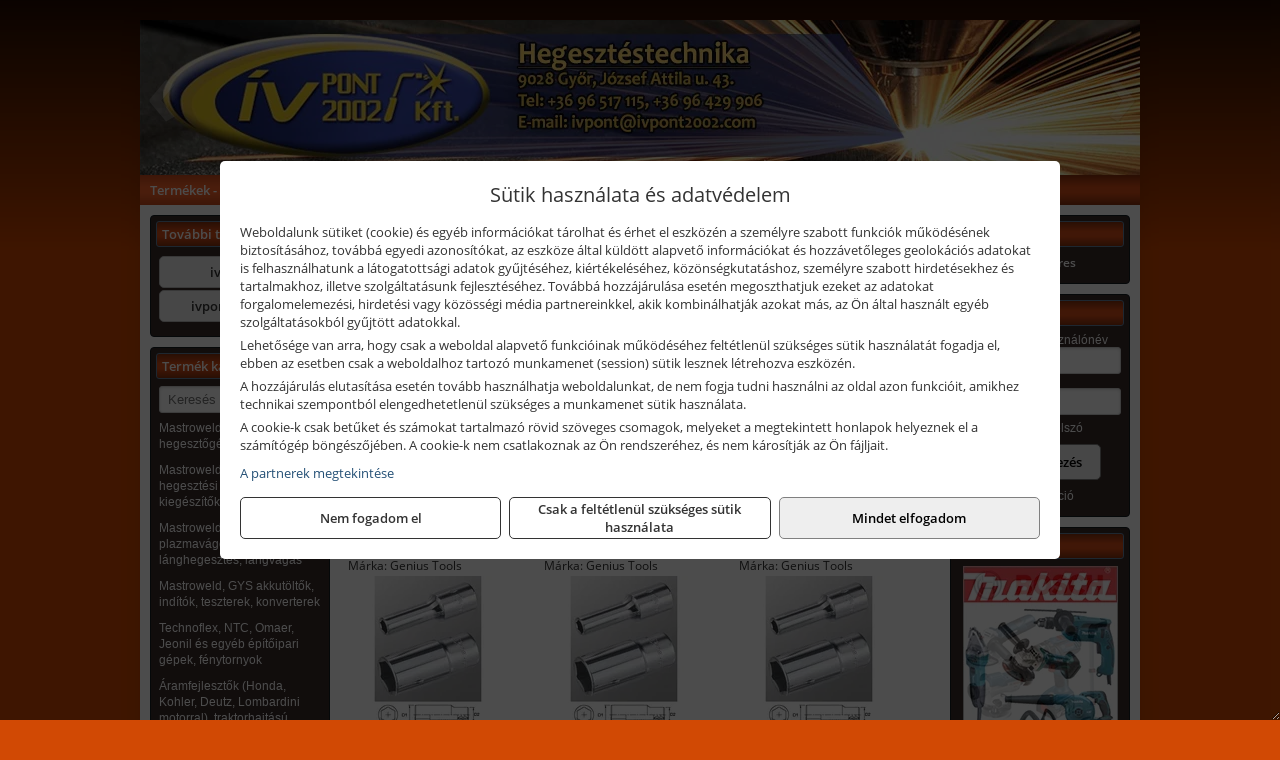

--- FILE ---
content_type: text/html; charset=UTF-8
request_url: https://ivpontwebaruhaz.hu/termekek/12-os-6-lapu-dugokulcsok-hosszitott-kivitel-c11843.html
body_size: 14334
content:
<!DOCTYPE html>
<html lang="hu">
<head><meta charset="utf-8">
<title>1/2&quot;-os 6 lapú dugókulcsok, hosszított kivitel | Ívpont 2002 Kft.</title>
<meta name="description" content="Átfogó hegesztőgép és hegesztési tartozék választékkal várjuk vásárlóinkat. Elektromos kisgépek, kéziszerszámok és munkavédelmi eszközök is megtalálhatók palettánkon." />
<meta name="robots" content="all" />
<link href="https://ivpontwebaruhaz.hu/termekek/12-os-6-lapu-dugokulcsok-hosszitott-kivitel-c11843.html" rel="canonical">
<meta name="application-name" content="Ívpont 2002 Kft." />
<link rel="preload" href="https://ivpontwebaruhaz.hu/images/fejlec/header2.webp" as="image">
<link rel="dns-prefetch" href="https://www.googletagmanager.com">
<link rel="dns-prefetch" href="https://connect.facebook.net">
<link rel="dns-prefetch" href="https://fonts.gstatic.com">
<link rel="dns-prefetch" href="https://wimg.b-cdn.net">
<link rel="icon" type="image/png" href="https://ivpontwebaruhaz.hu/images/favicon/favicon_16.png?v=1655731102" sizes="16x16" />
<link rel="apple-touch-icon-precomposed" sizes="57x57" href="https://ivpontwebaruhaz.hu/images/favicon/favicon_57.png?v=1655731102" />
<link rel="apple-touch-icon-precomposed" sizes="60x60" href="https://ivpontwebaruhaz.hu/images/favicon/favicon_60.png?v=1655731102" />
<link rel="apple-touch-icon-precomposed" sizes="72x72" href="https://ivpontwebaruhaz.hu/images/favicon/favicon_72.png?v=1655731102" />
<link rel="apple-touch-icon-precomposed" sizes="76x76" href="https://ivpontwebaruhaz.hu/images/favicon/favicon_76.png?v=1655731102" />
<link rel="apple-touch-icon-precomposed" sizes="114x114" href="https://ivpontwebaruhaz.hu/images/favicon/favicon_114.png?v=1655731102" />
<link rel="apple-touch-icon-precomposed" sizes="120x120" href="https://ivpontwebaruhaz.hu/images/favicon/favicon_120.png?v=1655731102" />
<link rel="apple-touch-icon-precomposed" sizes="144x144" href="https://ivpontwebaruhaz.hu/images/favicon/favicon_144.png?v=1655731102" />
<link rel="apple-touch-icon-precomposed" sizes="152x152" href="https://ivpontwebaruhaz.hu/images/favicon/favicon_152.png?v=1655731102" />
<link rel="icon" type="image/png" href="https://ivpontwebaruhaz.hu/images/favicon/favicon_196.png?v=1655731102" sizes="196x196" />
<meta name="msapplication-TileImage" content="https://ivpontwebaruhaz.hu/images/favicon/favicon_144.png?v=1655731102" />
<meta name="msapplication-square70x70logo" content="https://ivpontwebaruhaz.hu/images/favicon/favicon_70.png?v=1655731102" />
<meta name="msapplication-square150x150logo" content="https://ivpontwebaruhaz.hu/images/favicon/favicon_150.png?v=1655731102" />
<meta name="msapplication-square310x310logo" content="https://ivpontwebaruhaz.hu/images/favicon/favicon_310.png?v=1655731102" />
<meta name="format-detection" content="telephone=no">
<meta property="fb:pages" content="1455920394502046" />
<meta property="og:title" content="1/2&quot;-os 6 lapú dugókulcsok, hosszított kivitel" />
<meta property="og:description" content="Átfogó hegesztőgép és hegesztési tartozék választékkal várjuk vásárlóinkat. Elektromos kisgépek, kéziszerszámok és munkavédelmi eszközök is megtalálhatók palettánkon." />
<meta property="og:type" content="article" />
<meta property="og:image" content="https://wimg.b-cdn.net/1846c5cc377874bbe9072469442dc75c/categories/427808_427832_genius_dugokulcsok.jpg" />
<meta property="og:url" content="https://ivpontwebaruhaz.hu/termekek/12-os-6-lapu-dugokulcsok-hosszitott-kivitel-c11843.html" />
<meta property="og:locale" content="hu_HU" />
<link rel="search" type="application/opensearchdescription+xml" title="ivpontwebaruhaz.hu" href="https://ivpontwebaruhaz.hu/opensearch.xml" />
<link href="/css/style177_643646.css" rel="stylesheet" type="text/css">
<link href="/templates/w70113_uj/style.php?v=643646" rel="stylesheet" type="text/css">
<script>var init=[]</script>
<script src="https://ivpontwebaruhaz.hu/js/files/jquery.min.js?v=1666858510" defer></script>
<script src="https://ivpontwebaruhaz.hu/js/files/jquery-ui-core.min.js?v=1666851044" defer></script>
<script src="https://ivpontwebaruhaz.hu/js/files/jquery.ui.touch-punch.min.js?v=1660049938" defer></script>
<script src="https://ivpontwebaruhaz.hu/js/files/jquery.visible.min.js?v=1660049938" defer></script>
<script src="https://ivpontwebaruhaz.hu/js/files/slick.min.js?v=1666857304" defer></script>
<script src="https://ivpontwebaruhaz.hu/js/files/jquery.mask.min.js?v=1660049938" defer></script>
<script src="https://ivpontwebaruhaz.hu/js/files/lazysizes.min.js?v=1660049938" defer></script>
<script src="/js/script177_632681.js" data-url="https://ivpontwebaruhaz.hu" data-mode="1" defer></script>
<script async src='https://www.googletagmanager.com/gtag/js?id=G-YJB1NLWGZT'></script>
<script>window.dataLayer = window.dataLayer || [];function gtag(){dataLayer.push(arguments);}gtag('js', new Date());
gtag('consent', 'default', { 'ad_storage': 'denied', 'ad_user_data': 'denied', 'ad_personalization': 'denied', 'analytics_storage': 'denied' });gtag('config', 'G-YJB1NLWGZT', {"anonymize_ip":true});
</script>
<script>sessionStorage.setItem('s', 'N3V6N3N2NmJ6anB0aGlaTHloTHd2Zz09');</script>
<style>
#imageBanner_20 .slide:nth-child(1) {
         	   animation: xfade_20 15s 10s infinite;
         	}#imageBanner_20 .slide:nth-child(2) {
         	   animation: xfade_20 15s 5s infinite;
         	}#imageBanner_20 .slide:nth-child(3) {
         	   animation: xfade_20 15s 0s infinite;
         	}
@keyframes xfade_20 {
   0%{
      opacity: 1;
      visibility: visible;
   }
   27.33% {
      opacity: 1;
      visibility: visible;
   }
   33.33% {
      opacity: 0;
      visibility: hidden;
   }
   94% {
      opacity: 0;
      visibility: hidden;
   }
   100% {
      opacity: 1;
      visibility: visible;
   }
}
</style>

<style>
#imageBanner_24 .slide:nth-child(1) {
         	   animation: xfade_24 20s 15s infinite;
         	}#imageBanner_24 .slide:nth-child(2) {
         	   animation: xfade_24 20s 10s infinite;
         	}#imageBanner_24 .slide:nth-child(3) {
         	   animation: xfade_24 20s 5s infinite;
         	}#imageBanner_24 .slide:nth-child(4) {
         	   animation: xfade_24 20s 0s infinite;
         	}
@keyframes xfade_24 {
   0%{
      opacity: 1;
      visibility: visible;
   }
   20.5% {
      opacity: 1;
      visibility: visible;
   }
   25% {
      opacity: 0;
      visibility: hidden;
   }
   95.5% {
      opacity: 0;
      visibility: hidden;
   }
   100% {
      opacity: 1;
      visibility: visible;
   }
}
</style>

<style>
#imageBanner_26 .slide:nth-child(1) {
         	   animation: xfade_26 15s 10s infinite;
         	}#imageBanner_26 .slide:nth-child(2) {
         	   animation: xfade_26 15s 5s infinite;
         	}#imageBanner_26 .slide:nth-child(3) {
         	   animation: xfade_26 15s 0s infinite;
         	}
@keyframes xfade_26 {
   0%{
      opacity: 1;
      visibility: visible;
   }
   27.33% {
      opacity: 1;
      visibility: visible;
   }
   33.33% {
      opacity: 0;
      visibility: hidden;
   }
   94% {
      opacity: 0;
      visibility: hidden;
   }
   100% {
      opacity: 1;
      visibility: visible;
   }
}
</style>

</head>
<body>
<div id="fb-root"></div>
							<script>(function(d, s, id) {
							  var js, fjs = d.getElementsByTagName(s)[0];
							  if (d.getElementById(id)) return;
							  js = d.createElement(s); js.id = id;
							  js.src = "https://connect.facebook.net/hu_HU/sdk.js#xfbml=1&version=v2.6";
							  fjs.parentNode.insertBefore(js, fjs);
							}(document, 'script', 'facebook-jssdk'));</script>
	<div style="text-align:center">
		<div class="tmpl-sheet">
						<div class="tmpl-header">
				<div class='tmpl-module'><div class='tmpl-moduleBody'><div id="imageSlider_18" class="imageSlider" style="max-height:155px">
            <div class="slide">
            <a href="https://ivpontwebaruhaz.hu/rolunk/kapcsolat.html" target="_self" >
                                    <img src="https://ivpontwebaruhaz.hu/images/fejlec/header2.webp" alt="Kép slider" />
                            </a>
        </div>
                    <div class="slide">
            <a href="https://ivpontwebaruhaz.hu/szerviz.html" target="_self" >
                                    <img data-lazy="https://ivpontwebaruhaz.hu/images/fejlec/SZ0527_szerviz_fejlec.webp" alt="Kép slider" />
                            </a>
        </div>
                    <div class="slide">
            <a href="https://ivpontwebaruhaz.hu/akkufelujitas.html" target="_self" >
                                    <img data-lazy="https://ivpontwebaruhaz.hu/images/fejlec/A1103.webp" alt="Kép slider" />
                            </a>
        </div>
            </div>

<style>
#imageSlider_18 {
    min-height: 155px;
}

@media screen and (max-width: 900px) {
    #imageSlider_18 {
        min-height: calc(100vw * 155 / 1000);
    }
}
</style>

<script>
    init.push("setTimeout(function() { $('#imageSlider_18').slick({speed: 900, lazyLoad: 'progressive', easing: 'fade-in-out', autoplay: true, autoplaySpeed: 5000, pauseOnFocus: false, pauseOnHover: false, prevArrow: '<span class=\"slick_prev\">‹</span>', nextArrow: '<span class=\"slick_next\">›</span>' })}, 200)")
</script>
</div></div>
			</div>
			
						<div>
				<div class='tmpl-module tmpl-mobilemenu'><div class='tmpl-moduleBody'><ul class="tmpl-menu-horizontal "><li class="tmpl-menuitem active"><a class="active" href="https://ivpontwebaruhaz.hu" target="_self">Termékek - Rendelés</a></li><li class="tmpl-menuitem "><a class="" href="https://ivpontwebaruhaz.hu/feltetelek/vasarlasi-feltetelek.html" target="_self">Vásárlás</a></li><li class="tmpl-menuitem "><a class="" href="https://ivpontwebaruhaz.hu/feltetelek/szallitasi-feltetelek.html" target="_self">Szállítás</a></li><li class="tmpl-menuitem "><a class="" href="https://ivpontwebaruhaz.hu/szerviz.html" target="_self">Szerviz</a></li><li class="tmpl-menuitem "><a class="" href="https://ivpontwebaruhaz.hu/akkufelujitas.html" target="_self">Akkufelújítás</a></li><li class="tmpl-menuitem "><a class="" href="https://ivpontwebaruhaz.hu/rolunk/kapcsolat.html" target="_self">Kapcsolat</a></li><li class="tmpl-menuitem "><a class="" href="https://ivpontwebaruhaz.hu/cegunkrol.html" target="_self">Cégünkről</a></li></ul></div></div>
			</div>
						
			
						<div class="tmpl-sidebar tmpl-sidebar-left">
				<div class='tmpl-module tmpl-module-block tmpl-mobilemenu'><div class='tmpl-moduleHeader'>További termékeink</div><div class='tmpl-moduleBody'>	<a class="externalLink" href="http://ivpont.hu/" target="_blank" rel="noopener">ivpont.hu</a>
	<a class="externalLink" href="http://ivpont2002.com/" target="_blank" rel="noopener">ivpont2002.com</a>
</div></div><div class='tmpl-module tmpl-module-block tmpl-mobilemenu'><div class='tmpl-moduleHeader'>Termék kategóriák</div><div class='tmpl-moduleBody'>
			<div class="pure-form pure-form-stacked">
		    <input class="searchFieldEs" type="text" placeholder="Keresés" autocomplete="off" aria-label="Keresés" value="">
		</div>
	<div class="tmpl-categories"><div><a href="https://ivpontwebaruhaz.hu/termekek/mastroweld-gys-hegesztogepek-c112.html">Mastroweld, GYS hegesztőgépek</a></div><div><a href="https://ivpontwebaruhaz.hu/termekek/mastroweld-gys-es-egyeb-hegesztesi-tartozekok-es-kiegeszitok-c113.html">Mastroweld, GYS és egyéb hegesztési tartozékok és kiegészítők</a></div><div><a href="https://ivpontwebaruhaz.hu/termekek/mastroweld-gys-es-egyeb-plazmavagok-tartozekok-langhegesztes-langvagas-c115.html">Mastroweld, GYS és egyéb plazmavágók, tartozékok, lánghegesztés, lángvágás</a></div><div><a href="https://ivpontwebaruhaz.hu/termekek/mastroweld-gys-akkutoltok-inditok-teszterek-konverterek-c116.html">Mastroweld, GYS akkutöltők, indítók, teszterek, konverterek</a></div><div><a href="https://ivpontwebaruhaz.hu/termekek/technoflex-ntc-omaer-jeonil-es-egyeb-epitoipari-gepek-fenytornyok-c117.html">Technoflex, NTC, Omaer, Jeonil és egyéb építőipari gépek, fénytornyok</a></div><div><a href="https://ivpontwebaruhaz.hu/termekek/aramfejlesztok-honda-kohler-deutz-lombardini-motorral-traktorhajtasu-aramfejlesztok-c118.html">Áramfejlesztők (Honda, Kohler, Deutz, Lombardini motorral), traktorhajtású áramfejlesztők</a></div><div><a href="https://ivpontwebaruhaz.hu/termekek/honda-arven-san-es-egyeb-szivattyuk-tartozekok-c119.html">Honda, Arven, SAN és egyéb szivattyúk, tartozékok</a></div><div><a href="https://ivpontwebaruhaz.hu/termekek/honda-termekek-egyeb-kerti-gepek-tartozekok-c1110.html">Honda termékek, egyéb kerti gépek, tartozékok</a></div><div><a href="https://ivpontwebaruhaz.hu/termekek/bernardo-furogepek-furo-marok-es-femeszterga-gepek-c1117.html">Bernardo fúrógépek, fúró-marók és fémeszterga gépek</a></div><div><a href="https://ivpontwebaruhaz.hu/termekek/bernardo-csiszolo-polirozo-es-koszorugepek-c1115.html">Bernardo csiszoló-, polírozó- és köszörűgépek</a></div><div><a href="https://ivpontwebaruhaz.hu/termekek/bernardo-femipari-szalagfureszek-es-korfureszek-c1116.html">Bernardo fémipari szalagfűrészek és körfűrészek</a></div><div><a href="https://ivpontwebaruhaz.hu/termekek/bernardo-lemez-es-csomegmunkalo-gepek-presgepek-egyeb-femipari-gepek-c1118.html">Bernardo lemez- és csőmegmunkáló gépek, présgépek, egyéb fémipari gépek</a></div><div><a href="https://ivpontwebaruhaz.hu/termekek/bernardo-faipari-esztergak-hosszlyukfurok-maro-es-vesogepek-c1120.html">Bernardo faipari esztergák, hosszlyukfúrók, maró- és vésőgépek</a></div><div><a href="https://ivpontwebaruhaz.hu/termekek/bernardo-gyalugepek-fafuresz-gepek-csiszolo-es-elezogepek-c1119.html">Bernardo gyalugépek, fafűrész gépek, csiszoló- és élezőgépek</a></div><div><a href="https://ivpontwebaruhaz.hu/termekek/bernardo-elszivok-elzarogepek-elezogepek-c1121.html">Bernardo elszívók, élzárógépek, élezőgépek</a></div><div><a href="https://ivpontwebaruhaz.hu/termekek/mitutoyo-meroeszkozok-c111916.html">Mitutoyo mérőeszközök</a></div><div><a href="https://ivpontwebaruhaz.hu/termekek/battipav-keringeto-buvarszivattyuk-c111198.html">Battipav keringető búvárszivattyúk</a></div><div><a href="https://ivpontwebaruhaz.hu/termekek/kisgepakkumulator-felujitas-c1122.html">Kisgépakkumulátor felújítás</a></div><div><a href="https://ivpontwebaruhaz.hu/termekek/utangyartott-kisgepakkumulatorok-akkumulator-pakkok-kisgepekhez-c1124.html">Utángyártott kisgépakkumulátorok, akkumulátor pakkok kisgépekhez</a></div><div><a href="https://ivpontwebaruhaz.hu/termekek/solidline-ledlenser-lampak-fejlampak-c1125.html">Solidline, Ledlenser lámpák, fejlámpák</a></div><div><a href="https://ivpontwebaruhaz.hu/termekek/ledlenser-fenyvetok-munkalampak-c1126.html">Ledlenser fényvetők, munkalámpák</a></div><div><a href="https://ivpontwebaruhaz.hu/termekek/panasonic-maxell-uniross-es-egyeb-elemek-akkuk-toltok-c1127.html">Panasonic, Maxell, Uniross és egyéb elemek, akkuk, töltők</a></div><div><a href="https://ivpontwebaruhaz.hu/termekek/skross-toltok-adapterek-power-bankok-c1128.html">Skross töltők, adapterek, power bankok</a></div><div><a href="https://ivpontwebaruhaz.hu/termekek/ritar-panasonic-vision-zart-olomakkumulatorok-litium-vas-foszfat-akkumulatorok-es-toltok-c1129.html">Ritar, Panasonic, Vision zárt ólomakkumulátorok, lítium vas foszfát akkumulátorok és töltők</a></div><div><a href="https://ivpontwebaruhaz.hu/termekek/fini-betta-kompresszorok-c1130.html">Fini Betta kompresszorok</a></div><div><a href="https://ivpontwebaruhaz.hu/termekek/betta-pneutec-pneumatikus-keziszerszamok-c1131.html">Betta, Pneutec pneumatikus kéziszerszámok</a></div><div><a href="https://ivpontwebaruhaz.hu/termekek/betta-rectus-pneumatika-tartozekok-kiegeszitok-c1132.html">Betta, Rectus pneumatika tartozékok, kiegészítők</a></div><div><a href="https://ivpontwebaruhaz.hu/termekek/torin-big-red-welzh-werkzeug-bgs-es-egyeb-garazsipari-berendezesi-targyak-szerszamszekrenyek-c1138.html">Torin Big Red, Welzh Werkzeug, BGS és egyéb garázsipari berendezési tárgyak, szerszámszekrények</a></div><div><a href="https://ivpontwebaruhaz.hu/termekek/torin-big-red-laser-tools-welzh-werkzeug-bgs-es-egyeb-garazsipari-felszerelesek-c1139.html">Torin Big Red, Laser Tools, Welzh Werkzeug, BGS és egyéb garázsipari felszerelések</a></div><div><a href="https://ivpontwebaruhaz.hu/termekek/torin-big-red-compac-hydraulik-laser-tools-es-egyeb-garazsipari-emelok-c1140.html">Torin Big Red, Compac Hydraulik, Laser Tools és egyéb garázsipari emelők</a></div><div><a href="https://ivpontwebaruhaz.hu/termekek/genius-laser-tools-welzh-werkzeug-bgs-keziszerszamok-c1141.html">Genius, Laser Tools, Welzh Werkzeug, BGS kéziszerszámok</a></div><div><a href="https://ivpontwebaruhaz.hu/termekek/laser-tools-powertec-pichler-genius-bgs-es-egyeb-jarmuipari-szerszamok-c1142.html">Laser Tools, PowerTec, Pichler, Genius, BGS és egyéb járműipari szerszámok</a></div><div><a href="https://ivpontwebaruhaz.hu/termekek/laser-tools-licota-ellient-tools-sma-bgs-jarmuvillamossagi-eszkozok-muszerek-c1143.html">Laser Tools, Licota, Ellient Tools, SMA, BGS járművillamossági eszközök, műszerek</a></div><div><a href="https://ivpontwebaruhaz.hu/termekek/laser-tools-bgs-hubi-tools-welzh-werkzeug-ellient-tools-jarmuipari-meroeszkozok-c1144.html">Laser Tools, BGS, Hubi Tools, Welzh Werkzeug, Ellient Tools járműipari mérőeszközök</a></div><div><a href="https://ivpontwebaruhaz.hu/termekek/elmark-munkahelyi-vilagitas-ipari-led-lampatestek-c1145.html">Elmark munkahelyi világítás, ipari LED lámpatestek</a></div><div><a href="https://ivpontwebaruhaz.hu/termekek/ptc-tools-sma-olfa-es-egyeb-csomagolastechnika-c1146.html">PTC Tools, SMA, Olfa és egyéb csomagolástechnika</a></div><div><a href="https://ivpontwebaruhaz.hu/termekek/krause-fellepok-lepcsok-es-dobogok-c1147.html">Krause fellépők, lépcsők és dobogók</a></div><div><a href="https://ivpontwebaruhaz.hu/termekek/krause-letrak-c1148.html">Krause létrák</a></div><div><a href="https://ivpontwebaruhaz.hu/termekek/krause-allvanyok-c1149.html">Krause állványok</a></div><div><a href="https://ivpontwebaruhaz.hu/termekek/krause-aluminium-dobozok-es-alatetkocsik-c1150.html">Krause alumínium dobozok és alátétkocsik</a></div><div><a href="https://ivpontwebaruhaz.hu/termekek/matlock-anyag-es-arumozgato-eszkozok-c111815.html">Matlock anyag- és árumozgató eszközök</a></div><div><a href="https://ivpontwebaruhaz.hu/termekek/solent-kiomles-elharitas-olaj-es-vegyi-anyag-tarolas-c111828.html">Solent kiömlés-elhárítás, olaj és vegyi anyag tárolás</a></div><div><a href="https://ivpontwebaruhaz.hu/termekek/aeg-halozati-kisgepek-c1173.html">AEG hálózati kisgépek</a></div><div><a href="https://ivpontwebaruhaz.hu/termekek/aeg-akkumulatoros-kisgepek-es-lezeres-muszerek-c1174.html">AEG akkumulátoros kisgépek és lézeres műszerek</a></div><div><a href="https://ivpontwebaruhaz.hu/termekek/ryobi-halozati-kisgepek-c1179.html">Ryobi hálózati kisgépek</a></div><div><a href="https://ivpontwebaruhaz.hu/termekek/ryobi-akkumulatoros-kisgepek-lezeres-es-egyeb-muszerek-c1180.html">Ryobi akkumulátoros kisgépek, lézeres és egyéb műszerek</a></div><div><a href="https://ivpontwebaruhaz.hu/termekek/ryobi-kerti-gepek-c111644.html">Ryobi kerti gépek</a></div><div><a href="https://ivpontwebaruhaz.hu/termekek/jetech-keziszerszamok-szerszamtarolo-taskak-c1183.html">JeTech kéziszerszámok, szerszámtároló táskák</a></div><div><a href="https://ivpontwebaruhaz.hu/termekek/hikoki-halozati-keziszerszamok-c1184.html">HiKoki hálózati kéziszerszámok</a></div><div><a href="https://ivpontwebaruhaz.hu/termekek/hikoki-akkumulatoros-keziszerszamok-c1185.html">HiKoki akkumulátoros kéziszerszámok</a></div><div><a href="https://ivpontwebaruhaz.hu/termekek/hikoki-kerti-gepek-c1186.html">HiKoki kerti gépek</a></div><div><a href="https://ivpontwebaruhaz.hu/termekek/leatherman-multiszerszamok-c1189.html">Leatherman multiszerszámok</a></div><div><a href="https://ivpontwebaruhaz.hu/termekek/leatherman-kesek-c1190.html">Leatherman kések</a></div><div><a href="https://ivpontwebaruhaz.hu/termekek/flex-halozati-kisgepek-c1194.html">Flex hálózati kisgépek</a></div><div><a href="https://ivpontwebaruhaz.hu/termekek/flex-akkumulatoros-kisgepek-c1195.html">Flex akkumulátoros kisgépek</a></div><div><a href="https://ivpontwebaruhaz.hu/termekek/flex-meroeszkozok-c1196.html">Flex mérőeszközök</a></div><div><a href="https://ivpontwebaruhaz.hu/termekek/cfh-gaz-es-elektromos-forrasztastechnika-c111476.html">CFH gáz és elektromos forrasztástechnika</a></div><div><a href="https://ivpontwebaruhaz.hu/termekek/cfh-gazgyujtok-leegeto-keszulekek-bio-kerteszek-kemping-eszkozok-c111477.html">CFH gázgyújtók, leégető készülékek, bio-kertészek, kemping eszközök</a></div><div><a href="https://ivpontwebaruhaz.hu/termekek/videoval-tamogatott-termekek-c111.html">Videóval támogatott termékek</a></div></div></div></div>
			</div>
			
			<div class="tmpl-content">
				<div class="mainContent"><div class="breadcrumbs" itemscope itemtype="http://schema.org/BreadcrumbList"><a href="https://ivpontwebaruhaz.hu">Főkategóriák</a><span itemprop="itemListElement" itemscope itemtype="http://schema.org/ListItem"><span class="breadcrumbsSeparator"></span><a itemprop="item" href="https://ivpontwebaruhaz.hu/termekek/genius-laser-tools-welzh-werkzeug-bgs-keziszerszamok-c1141.html" class="pathway"><span itemprop="name">Genius, Laser Tools, Welzh Werkzeug, BGS kéziszerszámok</span></a><meta itemprop="position" content="1" /></span><span itemprop="itemListElement" itemscope itemtype="http://schema.org/ListItem"><span class="breadcrumbsSeparator"></span><a itemprop="item" href="https://ivpontwebaruhaz.hu/termekek/dugokulcs-fejek-racsnis-kulcsok-c11833.html" class="pathway"><span itemprop="name">Dugókulcs fejek, racsnis kulcsok</span></a><meta itemprop="position" content="2" /></span><span itemprop="itemListElement" itemscope itemtype="http://schema.org/ListItem"><span class="breadcrumbsSeparator"></span><a itemprop="item" href="https://ivpontwebaruhaz.hu/termekek/dugokulcsok-crowafejek-c11835.html" class="pathway"><span itemprop="name">Dugókulcsok (crowafejek)</span></a><meta itemprop="position" content="3" /></span><span itemprop="itemListElement" itemscope itemtype="http://schema.org/ListItem"><span class="breadcrumbsSeparator"></span><a itemprop="item" href="https://ivpontwebaruhaz.hu/termekek/12-os-dugokulcsok-crowafejek-c11841.html" class="pathway"><span itemprop="name">1/2" -os dugókulcsok (crowafejek)</span></a><meta itemprop="position" content="4" /></span><span itemprop="itemListElement" itemscope itemtype="http://schema.org/ListItem"><span class="breadcrumbsSeparator"></span><a itemprop="item" href="https://ivpontwebaruhaz.hu/termekek/12-os-6-lapu-dugokulcsok-hosszitott-kivitel-c11843.html" class="pathway"><span itemprop="name">1/2"-os 6 lapú dugókulcsok, hosszított kivitel</span></a><meta itemprop="position" content="5" /></span></div><div class="titleText"><h1 class="title"><span class="titleImg" style="background-image:url('https://wimg.b-cdn.net/1846c5cc377874bbe9072469442dc75c/categories/427808_427832_genius_dugokulcsok.jpg?width=30&height=30')"></span>1/2"-os 6 lapú dugókulcsok, hosszított kivitel</h1></div>
<div class="listElements">
	
	
	
		<script>
		var categoryId = '11843';
		var keyword = '';
		var limit = '9';
		var discounts = 'false';
		var parameters = '[]';
		var productListing = '0';
		var secondaryKeyword = '';
	</script>

	

	<div class="productsNavigation">
								<input type="hidden" id="priceRangeMin" name="priceRangeMin" value="1000" />
		    <input type="hidden" id="priceRangeMax" name="priceRangeMax" value="6500" />

		    <div class="priceRangeDiv">
		        <div class="priceRangeLabel">1.000 Ft-tól 6.500 Ft-ig</div>
		        <div id="priceRange"></div>
		    </div>
			
			<div class="brandsDropdown dropdownLoading">
			    <select id="brandsDropdown" multiple onchange="loadProducts()" aria-label="Szűrés márkanévre">
			    				    		<option value="BGS Technic">BGS Technic (4)</option>
			    				    		<option value="Genius Tools">Genius Tools (26)</option>
			    				    		<option value="Laser Tools">Laser Tools (1)</option>
			    				    </select>
			</div>

					    <div class="searchInCategory">
		    	<input id="searchInCategory" type="text" value="" onKeyUp="searchInCategory('11843', '9', 'false', '[]', '0');" placeholder="Keresés a termékek leírásaiban...">
		    	<div class="searchInCategoryIcon">
			    				    		<i class="fa fa-search"></i>
			    				    </div>
		    </div>
			

		    <div class="orderingDropdownDiv dropdownLoading">
		        <select id="orderingDropdown" name="orderingDropdown" class="cd-select" onChange="loadProducts()" aria-label="Rendezési mód">
		            		            	<option value="ordering" selected>Alapértelmezett sorrend</option>
		            
		            		            <option value="price_asc" >Ár szerint növekvő</option>
		            <option value="price_desc" >Ár szerint csökkenő</option>
		            
		            <option value="name_asc" >Név szerint növekvő</option>
		            <option value="name_desc" >Név szerint csökkenő</option>

		            <option value="sku_asc" >Cikkszám szerint növekvő</option>
		            <option value="sku_desc" >Cikkszám szerint csökkenő</option>
		        </select>
		    </div>

		    <script>
		    	init.push("initBrandsDropdown()");

					            	init.push("initPriceRange(false, 1000, 6500, '1.000 Ft', '6.500 Ft', 500, '%f Ft-tól %t Ft-ig')");
	            
				init.push("initOrderingDropdown()");
		    </script>
	    	</div>
	
	<div class="clear"></div>

	<div id="productsOfCategory">

	<div class="totalProducts" id="totalProducts" data-total="31">31 termék</div>
			    <div class="product ">
				        <a href="https://ivpontwebaruhaz.hu/termekek/427808-12-os-6-lapu-dugokulcs-fej-hosszitott-kivitel-8-mm-p117541.html">

			            <div class="listingProductName" id="name_117541">Genius Tools 427808 1/2"-os 6 lapú dugókulcs fej, hosszított kivitel, 8 mm</div>

			            
			            			                <div class="listingAttr">Cikkszám: 427808</div>
			            
			            			                <div class="listingAttr">Márka: Genius Tools</div>
			            
			            
			            
						
			            <div class="productImage">
				            <div class="imageHelper">
				            	<picture><source srcset="https://wimg.b-cdn.net/1846c5cc377874bbe9072469442dc75c/products/genius_427808_427832_dugokulcsok.jpg?width=160&height=160 1x, https://wimg.b-cdn.net/1846c5cc377874bbe9072469442dc75c/products/genius_427808_427832_dugokulcsok.jpg?width=240&height=240 1.5x, https://wimg.b-cdn.net/1846c5cc377874bbe9072469442dc75c/products/genius_427808_427832_dugokulcsok.jpg?width=320&height=320 2x, https://wimg.b-cdn.net/1846c5cc377874bbe9072469442dc75c/products/genius_427808_427832_dugokulcsok.jpg?width=480&height=480 3x"><img loading='lazy' src='https://wimg.b-cdn.net/1846c5cc377874bbe9072469442dc75c/products/genius_427808_427832_dugokulcsok.jpg?width=160&height=160' alt='Genius Tools 427808 1/2&quot;-os 6 lapú dugókulcs fej, hosszított kivitel, 8 mm' title='Genius Tools 427808 1/2&quot;-os 6 lapú dugókulcs fej, hosszított kivitel, 8 mm' /></picture>				            </div>
			            </div>

			 						            <div class="listingPrices">
			                								<div class="listingPriceTitle">Egységár (darab):</div>

			                	<div class="listingPricesWrapper">
			                		<div>
						                
					                						                    	<div class="listingPrice">Bruttó: <span class="nowrap">2.273 Ft</span></div>
					                						                						                		<div class="listingPrice">Nettó: <span class="nowrap">1.790 Ft</span></div>
			        														</div>

																			<div class="onlinePrice" data-tooltip="Online ár, webes vásárlóink részére!" onclick="event.preventDefault();">
											<i class="fa fa-info-circle" aria-hidden="true"></i>
										</div>
																	</div>

											                
										            </div>
			            			        </a>

			        											        <div class="listingAddToCart">
					            <input type="text" class="listingQuantity" name="quantity_117541" id="quantity_117541" value="1" data-step="1" aria-label="Mennyiség" />
					            <div class="listingPlusMinus">
					                <div class="button secondary" onclick="quantity('plus', '117541')"><i class="fa fa-plus fa-fw" aria-hidden="true"></i></div>
					                <div class="button secondary" onclick="quantity('minus', '117541')"><i class="fa fa-minus fa-fw" aria-hidden="true"></i></div>
					            </div>
					            						            <div class="button primary " id="addToCartButton_117541" onclick="addToCart('117541')">
									Kosárba tesz						            </div>
					            					        </div>
						
														<div class="listingPriceQuote"><a href="javascript:priceQuote(false, '117541');">Kérjen tőlünk árajánlatot!</a></div>
															    </div>
			
			    <div class="product ">
				        <a href="https://ivpontwebaruhaz.hu/termekek/427809-12-os-6-lapu-dugokulcs-fej-hosszitott-kivitel-9-mm-p117542.html">

			            <div class="listingProductName" id="name_117542">Genius Tools 427809 1/2"-os 6 lapú dugókulcs fej, hosszított kivitel, 9 mm</div>

			            
			            			                <div class="listingAttr">Cikkszám: 427809</div>
			            
			            			                <div class="listingAttr">Márka: Genius Tools</div>
			            
			            
			            
						
			            <div class="productImage">
				            <div class="imageHelper">
				            	<picture><source srcset="https://wimg.b-cdn.net/1846c5cc377874bbe9072469442dc75c/products/genius_427808_427832_dugokulcsok.jpg?width=160&height=160 1x, https://wimg.b-cdn.net/1846c5cc377874bbe9072469442dc75c/products/genius_427808_427832_dugokulcsok.jpg?width=240&height=240 1.5x, https://wimg.b-cdn.net/1846c5cc377874bbe9072469442dc75c/products/genius_427808_427832_dugokulcsok.jpg?width=320&height=320 2x, https://wimg.b-cdn.net/1846c5cc377874bbe9072469442dc75c/products/genius_427808_427832_dugokulcsok.jpg?width=480&height=480 3x"><img loading='lazy' src='https://wimg.b-cdn.net/1846c5cc377874bbe9072469442dc75c/products/genius_427808_427832_dugokulcsok.jpg?width=160&height=160' alt='Genius Tools 427809 1/2&quot;-os 6 lapú dugókulcs fej, hosszított kivitel, 9 mm' title='Genius Tools 427809 1/2&quot;-os 6 lapú dugókulcs fej, hosszított kivitel, 9 mm' /></picture>				            </div>
			            </div>

			 						            <div class="listingPrices">
			                								<div class="listingPriceTitle">Egységár (darab):</div>

			                	<div class="listingPricesWrapper">
			                		<div>
						                
					                						                    	<div class="listingPrice">Bruttó: <span class="nowrap">2.273 Ft</span></div>
					                						                						                		<div class="listingPrice">Nettó: <span class="nowrap">1.790 Ft</span></div>
			        														</div>

																			<div class="onlinePrice" data-tooltip="Online ár, webes vásárlóink részére!" onclick="event.preventDefault();">
											<i class="fa fa-info-circle" aria-hidden="true"></i>
										</div>
																	</div>

											                
										            </div>
			            			        </a>

			        											        <div class="listingAddToCart">
					            <input type="text" class="listingQuantity" name="quantity_117542" id="quantity_117542" value="1" data-step="1" aria-label="Mennyiség" />
					            <div class="listingPlusMinus">
					                <div class="button secondary" onclick="quantity('plus', '117542')"><i class="fa fa-plus fa-fw" aria-hidden="true"></i></div>
					                <div class="button secondary" onclick="quantity('minus', '117542')"><i class="fa fa-minus fa-fw" aria-hidden="true"></i></div>
					            </div>
					            						            <div class="button primary " id="addToCartButton_117542" onclick="addToCart('117542')">
									Kosárba tesz						            </div>
					            					        </div>
						
														<div class="listingPriceQuote"><a href="javascript:priceQuote(false, '117542');">Kérjen tőlünk árajánlatot!</a></div>
															    </div>
			
			    <div class="product lastProduct">
				        <a href="https://ivpontwebaruhaz.hu/termekek/427810-12-os-6-lapu-dugokulcs-fej-hosszitott-kivitel-10-mm-p117543.html">

			            <div class="listingProductName" id="name_117543">Genius Tools 427810 1/2"-os 6 lapú dugókulcs fej, hosszított kivitel, 10 mm</div>

			            
			            			                <div class="listingAttr">Cikkszám: 427810</div>
			            
			            			                <div class="listingAttr">Márka: Genius Tools</div>
			            
			            
			            
						
			            <div class="productImage">
				            <div class="imageHelper">
				            	<picture><source srcset="https://wimg.b-cdn.net/1846c5cc377874bbe9072469442dc75c/products/genius_427808_427832_dugokulcsok.jpg?width=160&height=160 1x, https://wimg.b-cdn.net/1846c5cc377874bbe9072469442dc75c/products/genius_427808_427832_dugokulcsok.jpg?width=240&height=240 1.5x, https://wimg.b-cdn.net/1846c5cc377874bbe9072469442dc75c/products/genius_427808_427832_dugokulcsok.jpg?width=320&height=320 2x, https://wimg.b-cdn.net/1846c5cc377874bbe9072469442dc75c/products/genius_427808_427832_dugokulcsok.jpg?width=480&height=480 3x"><img loading='lazy' src='https://wimg.b-cdn.net/1846c5cc377874bbe9072469442dc75c/products/genius_427808_427832_dugokulcsok.jpg?width=160&height=160' alt='Genius Tools 427810 1/2&quot;-os 6 lapú dugókulcs fej, hosszított kivitel, 10 mm' title='Genius Tools 427810 1/2&quot;-os 6 lapú dugókulcs fej, hosszított kivitel, 10 mm' /></picture>				            </div>
			            </div>

			 						            <div class="listingPrices">
			                								<div class="listingPriceTitle">Egységár (darab):</div>

			                	<div class="listingPricesWrapper">
			                		<div>
						                
					                						                    	<div class="listingPrice">Bruttó: <span class="nowrap">2.330 Ft</span></div>
					                						                						                		<div class="listingPrice">Nettó: <span class="nowrap">1.835 Ft</span></div>
			        														</div>

																			<div class="onlinePrice" data-tooltip="Online ár, webes vásárlóink részére!" onclick="event.preventDefault();">
											<i class="fa fa-info-circle" aria-hidden="true"></i>
										</div>
																	</div>

											                
										            </div>
			            			        </a>

			        											        <div class="listingAddToCart">
					            <input type="text" class="listingQuantity" name="quantity_117543" id="quantity_117543" value="1" data-step="1" aria-label="Mennyiség" />
					            <div class="listingPlusMinus">
					                <div class="button secondary" onclick="quantity('plus', '117543')"><i class="fa fa-plus fa-fw" aria-hidden="true"></i></div>
					                <div class="button secondary" onclick="quantity('minus', '117543')"><i class="fa fa-minus fa-fw" aria-hidden="true"></i></div>
					            </div>
					            						            <div class="button primary " id="addToCartButton_117543" onclick="addToCart('117543')">
									Kosárba tesz						            </div>
					            					        </div>
						
														<div class="listingPriceQuote"><a href="javascript:priceQuote(false, '117543');">Kérjen tőlünk árajánlatot!</a></div>
															    </div>
			<div class="separatorLine"><table style="width:100%;border-collapse:collapse"><tr><td><div class="separatorElement"></div></td><td><div class="separatorElement"></div></td><td><div class="separatorElement"></div></td></tr></table></div>
			    <div class="product ">
				        <a href="https://ivpontwebaruhaz.hu/termekek/427811-12-os-6-lapu-dugokulcs-fej-hosszitott-kivitel-11-mm-p117544.html">

			            <div class="listingProductName" id="name_117544">Genius Tools 427811 1/2"-os 6 lapú dugókulcs fej, hosszított kivitel, 11 mm</div>

			            
			            			                <div class="listingAttr">Cikkszám: 427811</div>
			            
			            			                <div class="listingAttr">Márka: Genius Tools</div>
			            
			            
			            
						
			            <div class="productImage">
				            <div class="imageHelper">
				            	<picture><source srcset="https://wimg.b-cdn.net/1846c5cc377874bbe9072469442dc75c/products/genius_427808_427832_dugokulcsok.jpg?width=160&height=160 1x, https://wimg.b-cdn.net/1846c5cc377874bbe9072469442dc75c/products/genius_427808_427832_dugokulcsok.jpg?width=240&height=240 1.5x, https://wimg.b-cdn.net/1846c5cc377874bbe9072469442dc75c/products/genius_427808_427832_dugokulcsok.jpg?width=320&height=320 2x, https://wimg.b-cdn.net/1846c5cc377874bbe9072469442dc75c/products/genius_427808_427832_dugokulcsok.jpg?width=480&height=480 3x"><img loading='lazy' src='https://wimg.b-cdn.net/1846c5cc377874bbe9072469442dc75c/products/genius_427808_427832_dugokulcsok.jpg?width=160&height=160' alt='Genius Tools 427811 1/2&quot;-os 6 lapú dugókulcs fej, hosszított kivitel, 11 mm' title='Genius Tools 427811 1/2&quot;-os 6 lapú dugókulcs fej, hosszított kivitel, 11 mm' /></picture>				            </div>
			            </div>

			 						            <div class="listingPrices">
			                								<div class="listingPriceTitle">Egységár (darab):</div>

			                	<div class="listingPricesWrapper">
			                		<div>
						                
					                						                    	<div class="listingPrice">Bruttó: <span class="nowrap">2.273 Ft</span></div>
					                						                						                		<div class="listingPrice">Nettó: <span class="nowrap">1.790 Ft</span></div>
			        														</div>

																			<div class="onlinePrice" data-tooltip="Online ár, webes vásárlóink részére!" onclick="event.preventDefault();">
											<i class="fa fa-info-circle" aria-hidden="true"></i>
										</div>
																	</div>

											                
										            </div>
			            			        </a>

			        											        <div class="listingAddToCart">
					            <input type="text" class="listingQuantity" name="quantity_117544" id="quantity_117544" value="1" data-step="1" aria-label="Mennyiség" />
					            <div class="listingPlusMinus">
					                <div class="button secondary" onclick="quantity('plus', '117544')"><i class="fa fa-plus fa-fw" aria-hidden="true"></i></div>
					                <div class="button secondary" onclick="quantity('minus', '117544')"><i class="fa fa-minus fa-fw" aria-hidden="true"></i></div>
					            </div>
					            						            <div class="button primary " id="addToCartButton_117544" onclick="addToCart('117544')">
									Kosárba tesz						            </div>
					            					        </div>
						
														<div class="listingPriceQuote"><a href="javascript:priceQuote(false, '117544');">Kérjen tőlünk árajánlatot!</a></div>
															    </div>
			
			    <div class="product ">
				        <a href="https://ivpontwebaruhaz.hu/termekek/427812-12-os-6-lapu-dugokulcs-fej-hosszitott-kivitel-12-mm-p117545.html">

			            <div class="listingProductName" id="name_117545">Genius Tools 427812 1/2"-os 6 lapú dugókulcs fej, hosszított kivitel, 12 mm</div>

			            
			            			                <div class="listingAttr">Cikkszám: 427812</div>
			            
			            			                <div class="listingAttr">Márka: Genius Tools</div>
			            
			            
			            
						
			            <div class="productImage">
				            <div class="imageHelper">
				            	<picture><source srcset="https://wimg.b-cdn.net/1846c5cc377874bbe9072469442dc75c/products/genius_427808_427832_dugokulcsok.jpg?width=160&height=160 1x, https://wimg.b-cdn.net/1846c5cc377874bbe9072469442dc75c/products/genius_427808_427832_dugokulcsok.jpg?width=240&height=240 1.5x, https://wimg.b-cdn.net/1846c5cc377874bbe9072469442dc75c/products/genius_427808_427832_dugokulcsok.jpg?width=320&height=320 2x, https://wimg.b-cdn.net/1846c5cc377874bbe9072469442dc75c/products/genius_427808_427832_dugokulcsok.jpg?width=480&height=480 3x"><img loading='lazy' src='https://wimg.b-cdn.net/1846c5cc377874bbe9072469442dc75c/products/genius_427808_427832_dugokulcsok.jpg?width=160&height=160' alt='Genius Tools 427812 1/2&quot;-os 6 lapú dugókulcs fej, hosszított kivitel, 12 mm' title='Genius Tools 427812 1/2&quot;-os 6 lapú dugókulcs fej, hosszított kivitel, 12 mm' /></picture>				            </div>
			            </div>

			 						            <div class="listingPrices">
			                								<div class="listingPriceTitle">Egységár (darab):</div>

			                	<div class="listingPricesWrapper">
			                		<div>
						                
					                						                    	<div class="listingPrice">Bruttó: <span class="nowrap">2.273 Ft</span></div>
					                						                						                		<div class="listingPrice">Nettó: <span class="nowrap">1.790 Ft</span></div>
			        														</div>

																			<div class="onlinePrice" data-tooltip="Online ár, webes vásárlóink részére!" onclick="event.preventDefault();">
											<i class="fa fa-info-circle" aria-hidden="true"></i>
										</div>
																	</div>

											                
										            </div>
			            			        </a>

			        											        <div class="listingAddToCart">
					            <input type="text" class="listingQuantity" name="quantity_117545" id="quantity_117545" value="1" data-step="1" aria-label="Mennyiség" />
					            <div class="listingPlusMinus">
					                <div class="button secondary" onclick="quantity('plus', '117545')"><i class="fa fa-plus fa-fw" aria-hidden="true"></i></div>
					                <div class="button secondary" onclick="quantity('minus', '117545')"><i class="fa fa-minus fa-fw" aria-hidden="true"></i></div>
					            </div>
					            						            <div class="button primary " id="addToCartButton_117545" onclick="addToCart('117545')">
									Kosárba tesz						            </div>
					            					        </div>
						
														<div class="listingPriceQuote"><a href="javascript:priceQuote(false, '117545');">Kérjen tőlünk árajánlatot!</a></div>
															    </div>
			
			    <div class="product lastProduct">
				        <a href="https://ivpontwebaruhaz.hu/termekek/427813-12-os-6-lapu-dugokulcs-fej-hosszitott-kivitel-13-mm-p117546.html">

			            <div class="listingProductName" id="name_117546">Genius Tools 427813 1/2"-os 6 lapú dugókulcs fej, hosszított kivitel, 13 mm</div>

			            
			            			                <div class="listingAttr">Cikkszám: 427813</div>
			            
			            			                <div class="listingAttr">Márka: Genius Tools</div>
			            
			            
			            
						
			            <div class="productImage">
				            <div class="imageHelper">
				            	<picture><source srcset="https://wimg.b-cdn.net/1846c5cc377874bbe9072469442dc75c/products/genius_427808_427832_dugokulcsok.jpg?width=160&height=160 1x, https://wimg.b-cdn.net/1846c5cc377874bbe9072469442dc75c/products/genius_427808_427832_dugokulcsok.jpg?width=240&height=240 1.5x, https://wimg.b-cdn.net/1846c5cc377874bbe9072469442dc75c/products/genius_427808_427832_dugokulcsok.jpg?width=320&height=320 2x, https://wimg.b-cdn.net/1846c5cc377874bbe9072469442dc75c/products/genius_427808_427832_dugokulcsok.jpg?width=480&height=480 3x"><img loading='lazy' src='https://wimg.b-cdn.net/1846c5cc377874bbe9072469442dc75c/products/genius_427808_427832_dugokulcsok.jpg?width=160&height=160' alt='Genius Tools 427813 1/2&quot;-os 6 lapú dugókulcs fej, hosszított kivitel, 13 mm' title='Genius Tools 427813 1/2&quot;-os 6 lapú dugókulcs fej, hosszított kivitel, 13 mm' /></picture>				            </div>
			            </div>

			 						            <div class="listingPrices">
			                								<div class="listingPriceTitle">Egységár (darab):</div>

			                	<div class="listingPricesWrapper">
			                		<div>
						                
					                						                    	<div class="listingPrice">Bruttó: <span class="nowrap">2.292 Ft</span></div>
					                						                						                		<div class="listingPrice">Nettó: <span class="nowrap">1.805 Ft</span></div>
			        														</div>

																			<div class="onlinePrice" data-tooltip="Online ár, webes vásárlóink részére!" onclick="event.preventDefault();">
											<i class="fa fa-info-circle" aria-hidden="true"></i>
										</div>
																	</div>

											                
										            </div>
			            			        </a>

			        											        <div class="listingAddToCart">
					            <input type="text" class="listingQuantity" name="quantity_117546" id="quantity_117546" value="1" data-step="1" aria-label="Mennyiség" />
					            <div class="listingPlusMinus">
					                <div class="button secondary" onclick="quantity('plus', '117546')"><i class="fa fa-plus fa-fw" aria-hidden="true"></i></div>
					                <div class="button secondary" onclick="quantity('minus', '117546')"><i class="fa fa-minus fa-fw" aria-hidden="true"></i></div>
					            </div>
					            						            <div class="button primary " id="addToCartButton_117546" onclick="addToCart('117546')">
									Kosárba tesz						            </div>
					            					        </div>
						
														<div class="listingPriceQuote"><a href="javascript:priceQuote(false, '117546');">Kérjen tőlünk árajánlatot!</a></div>
															    </div>
			<div class="separatorLine"><table style="width:100%;border-collapse:collapse"><tr><td><div class="separatorElement"></div></td><td><div class="separatorElement"></div></td><td><div class="separatorElement"></div></td></tr></table></div>
			    <div class="product ">
				        <a href="https://ivpontwebaruhaz.hu/termekek/427814-12-os-6-lapu-dugokulcs-fej-hosszitott-kivitel-14-mm-p117547.html">

			            <div class="listingProductName" id="name_117547">Genius Tools 427814 1/2"-os 6 lapú dugókulcs fej, hosszított kivitel, 14 mm</div>

			            
			            			                <div class="listingAttr">Cikkszám: 427814</div>
			            
			            			                <div class="listingAttr">Márka: Genius Tools</div>
			            
			            
			            
						
			            <div class="productImage">
				            <div class="imageHelper">
				            	<picture><source srcset="https://wimg.b-cdn.net/1846c5cc377874bbe9072469442dc75c/products/genius_427808_427832_dugokulcsok.jpg?width=160&height=160 1x, https://wimg.b-cdn.net/1846c5cc377874bbe9072469442dc75c/products/genius_427808_427832_dugokulcsok.jpg?width=240&height=240 1.5x, https://wimg.b-cdn.net/1846c5cc377874bbe9072469442dc75c/products/genius_427808_427832_dugokulcsok.jpg?width=320&height=320 2x, https://wimg.b-cdn.net/1846c5cc377874bbe9072469442dc75c/products/genius_427808_427832_dugokulcsok.jpg?width=480&height=480 3x"><img loading='lazy' src='https://wimg.b-cdn.net/1846c5cc377874bbe9072469442dc75c/products/genius_427808_427832_dugokulcsok.jpg?width=160&height=160' alt='Genius Tools 427814 1/2&quot;-os 6 lapú dugókulcs fej, hosszított kivitel, 14 mm' title='Genius Tools 427814 1/2&quot;-os 6 lapú dugókulcs fej, hosszított kivitel, 14 mm' /></picture>				            </div>
			            </div>

			 						            <div class="listingPrices">
			                								<div class="listingPriceTitle">Egységár (darab):</div>

			                	<div class="listingPricesWrapper">
			                		<div>
						                
					                						                    	<div class="listingPrice">Bruttó: <span class="nowrap">2.292 Ft</span></div>
					                						                						                		<div class="listingPrice">Nettó: <span class="nowrap">1.805 Ft</span></div>
			        														</div>

																			<div class="onlinePrice" data-tooltip="Online ár, webes vásárlóink részére!" onclick="event.preventDefault();">
											<i class="fa fa-info-circle" aria-hidden="true"></i>
										</div>
																	</div>

											                
										            </div>
			            			        </a>

			        											        <div class="listingAddToCart">
					            <input type="text" class="listingQuantity" name="quantity_117547" id="quantity_117547" value="1" data-step="1" aria-label="Mennyiség" />
					            <div class="listingPlusMinus">
					                <div class="button secondary" onclick="quantity('plus', '117547')"><i class="fa fa-plus fa-fw" aria-hidden="true"></i></div>
					                <div class="button secondary" onclick="quantity('minus', '117547')"><i class="fa fa-minus fa-fw" aria-hidden="true"></i></div>
					            </div>
					            						            <div class="button primary " id="addToCartButton_117547" onclick="addToCart('117547')">
									Kosárba tesz						            </div>
					            					        </div>
						
														<div class="listingPriceQuote"><a href="javascript:priceQuote(false, '117547');">Kérjen tőlünk árajánlatot!</a></div>
															    </div>
			
			    <div class="product ">
				        <a href="https://ivpontwebaruhaz.hu/termekek/427815-12-os-6-lapu-dugokulcs-fej-hosszitott-kivitel-15-mm-p117548.html">

			            <div class="listingProductName" id="name_117548">Genius Tools 427815 1/2"-os 6 lapú dugókulcs fej, hosszított kivitel, 15 mm</div>

			            
			            			                <div class="listingAttr">Cikkszám: 427815</div>
			            
			            			                <div class="listingAttr">Márka: Genius Tools</div>
			            
			            
			            
						
			            <div class="productImage">
				            <div class="imageHelper">
				            	<picture><source srcset="https://wimg.b-cdn.net/1846c5cc377874bbe9072469442dc75c/products/genius_427808_427832_dugokulcsok.jpg?width=160&height=160 1x, https://wimg.b-cdn.net/1846c5cc377874bbe9072469442dc75c/products/genius_427808_427832_dugokulcsok.jpg?width=240&height=240 1.5x, https://wimg.b-cdn.net/1846c5cc377874bbe9072469442dc75c/products/genius_427808_427832_dugokulcsok.jpg?width=320&height=320 2x, https://wimg.b-cdn.net/1846c5cc377874bbe9072469442dc75c/products/genius_427808_427832_dugokulcsok.jpg?width=480&height=480 3x"><img loading='lazy' src='https://wimg.b-cdn.net/1846c5cc377874bbe9072469442dc75c/products/genius_427808_427832_dugokulcsok.jpg?width=160&height=160' alt='Genius Tools 427815 1/2&quot;-os 6 lapú dugókulcs fej, hosszított kivitel, 15 mm' title='Genius Tools 427815 1/2&quot;-os 6 lapú dugókulcs fej, hosszított kivitel, 15 mm' /></picture>				            </div>
			            </div>

			 						            <div class="listingPrices">
			                								<div class="listingPriceTitle">Egységár (darab):</div>

			                	<div class="listingPricesWrapper">
			                		<div>
						                
					                						                    	<div class="listingPrice">Bruttó: <span class="nowrap">2.292 Ft</span></div>
					                						                						                		<div class="listingPrice">Nettó: <span class="nowrap">1.805 Ft</span></div>
			        														</div>

																			<div class="onlinePrice" data-tooltip="Online ár, webes vásárlóink részére!" onclick="event.preventDefault();">
											<i class="fa fa-info-circle" aria-hidden="true"></i>
										</div>
																	</div>

											                
										            </div>
			            			        </a>

			        											        <div class="listingAddToCart">
					            <input type="text" class="listingQuantity" name="quantity_117548" id="quantity_117548" value="1" data-step="1" aria-label="Mennyiség" />
					            <div class="listingPlusMinus">
					                <div class="button secondary" onclick="quantity('plus', '117548')"><i class="fa fa-plus fa-fw" aria-hidden="true"></i></div>
					                <div class="button secondary" onclick="quantity('minus', '117548')"><i class="fa fa-minus fa-fw" aria-hidden="true"></i></div>
					            </div>
					            						            <div class="button primary " id="addToCartButton_117548" onclick="addToCart('117548')">
									Kosárba tesz						            </div>
					            					        </div>
						
														<div class="listingPriceQuote"><a href="javascript:priceQuote(false, '117548');">Kérjen tőlünk árajánlatot!</a></div>
															    </div>
			
			    <div class="product lastProduct">
				        <a href="https://ivpontwebaruhaz.hu/termekek/427816-12-os-6-lapu-dugokulcs-fej-hosszitott-kivitel-16-mm-p117549.html">

			            <div class="listingProductName" id="name_117549">Genius Tools 427816 1/2"-os 6 lapú dugókulcs fej, hosszított kivitel, 16 mm</div>

			            
			            			                <div class="listingAttr">Cikkszám: 427816</div>
			            
			            			                <div class="listingAttr">Márka: Genius Tools</div>
			            
			            
			            
						
			            <div class="productImage">
				            <div class="imageHelper">
				            	<picture><source srcset="https://wimg.b-cdn.net/1846c5cc377874bbe9072469442dc75c/products/genius_427808_427832_dugokulcsok.jpg?width=160&height=160 1x, https://wimg.b-cdn.net/1846c5cc377874bbe9072469442dc75c/products/genius_427808_427832_dugokulcsok.jpg?width=240&height=240 1.5x, https://wimg.b-cdn.net/1846c5cc377874bbe9072469442dc75c/products/genius_427808_427832_dugokulcsok.jpg?width=320&height=320 2x, https://wimg.b-cdn.net/1846c5cc377874bbe9072469442dc75c/products/genius_427808_427832_dugokulcsok.jpg?width=480&height=480 3x"><img loading='lazy' src='https://wimg.b-cdn.net/1846c5cc377874bbe9072469442dc75c/products/genius_427808_427832_dugokulcsok.jpg?width=160&height=160' alt='Genius Tools 427816 1/2&quot;-os 6 lapú dugókulcs fej, hosszított kivitel, 16 mm' title='Genius Tools 427816 1/2&quot;-os 6 lapú dugókulcs fej, hosszított kivitel, 16 mm' /></picture>				            </div>
			            </div>

			 						            <div class="listingPrices">
			                								<div class="listingPriceTitle">Egységár (darab):</div>

			                	<div class="listingPricesWrapper">
			                		<div>
						                
					                						                    	<div class="listingPrice">Bruttó: <span class="nowrap">2.292 Ft</span></div>
					                						                						                		<div class="listingPrice">Nettó: <span class="nowrap">1.805 Ft</span></div>
			        														</div>

																			<div class="onlinePrice" data-tooltip="Online ár, webes vásárlóink részére!" onclick="event.preventDefault();">
											<i class="fa fa-info-circle" aria-hidden="true"></i>
										</div>
																	</div>

											                
										            </div>
			            			        </a>

			        											        <div class="listingAddToCart">
					            <input type="text" class="listingQuantity" name="quantity_117549" id="quantity_117549" value="1" data-step="1" aria-label="Mennyiség" />
					            <div class="listingPlusMinus">
					                <div class="button secondary" onclick="quantity('plus', '117549')"><i class="fa fa-plus fa-fw" aria-hidden="true"></i></div>
					                <div class="button secondary" onclick="quantity('minus', '117549')"><i class="fa fa-minus fa-fw" aria-hidden="true"></i></div>
					            </div>
					            						            <div class="button primary " id="addToCartButton_117549" onclick="addToCart('117549')">
									Kosárba tesz						            </div>
					            					        </div>
						
														<div class="listingPriceQuote"><a href="javascript:priceQuote(false, '117549');">Kérjen tőlünk árajánlatot!</a></div>
															    </div>
			<div class="separatorLine"><table style="width:100%;border-collapse:collapse"><tr><td><div class="separatorElement"></div></td><td><div class="separatorElement"></div></td><td><div class="separatorElement"></div></td></tr></table></div>
			    <div class="product ">
				        <a href="https://ivpontwebaruhaz.hu/termekek/427817-12-os-6-lapu-dugokulcs-fej-hosszitott-kivitel-17-mm-p117550.html">

			            <div class="listingProductName" id="name_117550">Genius Tools 427817 1/2"-os 6 lapú dugókulcs fej, hosszított kivitel, 17 mm</div>

			            
			            			                <div class="listingAttr">Cikkszám: 427817</div>
			            
			            			                <div class="listingAttr">Márka: Genius Tools</div>
			            
			            
			            
						
			            <div class="productImage">
				            <div class="imageHelper">
				            	<picture><source srcset="https://wimg.b-cdn.net/1846c5cc377874bbe9072469442dc75c/products/genius_427808_427832_dugokulcsok.jpg?width=160&height=160 1x, https://wimg.b-cdn.net/1846c5cc377874bbe9072469442dc75c/products/genius_427808_427832_dugokulcsok.jpg?width=240&height=240 1.5x, https://wimg.b-cdn.net/1846c5cc377874bbe9072469442dc75c/products/genius_427808_427832_dugokulcsok.jpg?width=320&height=320 2x, https://wimg.b-cdn.net/1846c5cc377874bbe9072469442dc75c/products/genius_427808_427832_dugokulcsok.jpg?width=480&height=480 3x"><img loading='lazy' src='https://wimg.b-cdn.net/1846c5cc377874bbe9072469442dc75c/products/genius_427808_427832_dugokulcsok.jpg?width=160&height=160' alt='Genius Tools 427817 1/2&quot;-os 6 lapú dugókulcs fej, hosszított kivitel, 17 mm' title='Genius Tools 427817 1/2&quot;-os 6 lapú dugókulcs fej, hosszított kivitel, 17 mm' /></picture>				            </div>
			            </div>

			 						            <div class="listingPrices">
			                								<div class="listingPriceTitle">Egységár (darab):</div>

			                	<div class="listingPricesWrapper">
			                		<div>
						                
					                						                    	<div class="listingPrice">Bruttó: <span class="nowrap">2.400 Ft</span></div>
					                						                						                		<div class="listingPrice">Nettó: <span class="nowrap">1.890 Ft</span></div>
			        														</div>

																			<div class="onlinePrice" data-tooltip="Online ár, webes vásárlóink részére!" onclick="event.preventDefault();">
											<i class="fa fa-info-circle" aria-hidden="true"></i>
										</div>
																	</div>

											                
										            </div>
			            			        </a>

			        											        <div class="listingAddToCart">
					            <input type="text" class="listingQuantity" name="quantity_117550" id="quantity_117550" value="1" data-step="1" aria-label="Mennyiség" />
					            <div class="listingPlusMinus">
					                <div class="button secondary" onclick="quantity('plus', '117550')"><i class="fa fa-plus fa-fw" aria-hidden="true"></i></div>
					                <div class="button secondary" onclick="quantity('minus', '117550')"><i class="fa fa-minus fa-fw" aria-hidden="true"></i></div>
					            </div>
					            						            <div class="button primary " id="addToCartButton_117550" onclick="addToCart('117550')">
									Kosárba tesz						            </div>
					            					        </div>
						
														<div class="listingPriceQuote"><a href="javascript:priceQuote(false, '117550');">Kérjen tőlünk árajánlatot!</a></div>
															    </div>
			
			    <div class="product ">
				        <a href="https://ivpontwebaruhaz.hu/termekek/9-10558-12-os-6-lapu-dugokulcs-fej-hosszitott-kivitel-18-mm-p1145123.html">

			            <div class="listingProductName" id="name_1145123">BGS Technic 9-10558 1/2"-os 6 lapú dugókulcs fej, hosszított kivitel, 18 mm</div>

			            			            <div class="listingDesc">
			                <div>Megrendelés előtt kérjük érdeklődjön a várható szállítási határidőről!</div>			            </div>
			            
			            			                <div class="listingAttr">Cikkszám: 9-10558</div>
			            
			            			                <div class="listingAttr">Márka: BGS Technic</div>
			            
			            
			            
						
			            <div class="productImage">
				            <div class="imageHelper">
				            	<picture><source srcset="https://wimg.b-cdn.net/1846c5cc377874bbe9072469442dc75c/products/6797a54e88668793648612-e328a.jpg?width=160&height=160 1x, https://wimg.b-cdn.net/1846c5cc377874bbe9072469442dc75c/products/6797a54e88668793648612-e328a.jpg?width=240&height=240 1.5x, https://wimg.b-cdn.net/1846c5cc377874bbe9072469442dc75c/products/6797a54e88668793648612-e328a.jpg?width=320&height=320 2x, https://wimg.b-cdn.net/1846c5cc377874bbe9072469442dc75c/products/6797a54e88668793648612-e328a.jpg?width=480&height=480 3x"><img loading='lazy' src='https://wimg.b-cdn.net/1846c5cc377874bbe9072469442dc75c/products/6797a54e88668793648612-e328a.jpg?width=160&height=160' alt='BGS Technic 9-10558 1/2&quot;-os 6 lapú dugókulcs fej, hosszított kivitel, 18 mm' title='BGS Technic 9-10558 1/2&quot;-os 6 lapú dugókulcs fej, hosszított kivitel, 18 mm' /></picture>				            </div>
			            </div>

			 						            <div class="listingPrices">
			                								<div class="listingPriceTitle">Egységár (darab):</div>

			                	<div class="listingPricesWrapper">
			                		<div>
						                
					                						                    	<div class="listingPrice">Bruttó: <span class="nowrap">1.461 Ft</span></div>
					                						                						                		<div class="listingPrice">Nettó: <span class="nowrap">1.150 Ft</span></div>
			        														</div>

																			<div class="onlinePrice" data-tooltip="Online ár, webes vásárlóink részére!" onclick="event.preventDefault();">
											<i class="fa fa-info-circle" aria-hidden="true"></i>
										</div>
																	</div>

											                
										            </div>
			            			        </a>

			        											        <div class="listingAddToCart">
					            <input type="text" class="listingQuantity" name="quantity_1145123" id="quantity_1145123" value="1" data-step="1" aria-label="Mennyiség" />
					            <div class="listingPlusMinus">
					                <div class="button secondary" onclick="quantity('plus', '1145123')"><i class="fa fa-plus fa-fw" aria-hidden="true"></i></div>
					                <div class="button secondary" onclick="quantity('minus', '1145123')"><i class="fa fa-minus fa-fw" aria-hidden="true"></i></div>
					            </div>
					            						            <div class="button primary " id="addToCartButton_1145123" onclick="addToCart('1145123')">
									Kosárba tesz						            </div>
					            					        </div>
						
														<div class="listingPriceQuote"><a href="javascript:priceQuote(false, '1145123');">Kérjen tőlünk árajánlatot!</a></div>
															    </div>
			
			    <div class="product lastProduct">
				        <a href="https://ivpontwebaruhaz.hu/termekek/427818-12-os-6-lapu-dugokulcs-fej-hosszitott-kivitel-18-mm-p117551.html">

			            <div class="listingProductName" id="name_117551">Genius Tools 427818 1/2"-os 6 lapú dugókulcs fej, hosszított kivitel, 18 mm</div>

			            
			            			                <div class="listingAttr">Cikkszám: 427818</div>
			            
			            			                <div class="listingAttr">Márka: Genius Tools</div>
			            
			            
			            
						
			            <div class="productImage">
				            <div class="imageHelper">
				            	<picture><source srcset="https://wimg.b-cdn.net/1846c5cc377874bbe9072469442dc75c/products/genius_427808_427832_dugokulcsok.jpg?width=160&height=160 1x, https://wimg.b-cdn.net/1846c5cc377874bbe9072469442dc75c/products/genius_427808_427832_dugokulcsok.jpg?width=240&height=240 1.5x, https://wimg.b-cdn.net/1846c5cc377874bbe9072469442dc75c/products/genius_427808_427832_dugokulcsok.jpg?width=320&height=320 2x, https://wimg.b-cdn.net/1846c5cc377874bbe9072469442dc75c/products/genius_427808_427832_dugokulcsok.jpg?width=480&height=480 3x"><img loading='lazy' src='https://wimg.b-cdn.net/1846c5cc377874bbe9072469442dc75c/products/genius_427808_427832_dugokulcsok.jpg?width=160&height=160' alt='Genius Tools 427818 1/2&quot;-os 6 lapú dugókulcs fej, hosszított kivitel, 18 mm' title='Genius Tools 427818 1/2&quot;-os 6 lapú dugókulcs fej, hosszított kivitel, 18 mm' /></picture>				            </div>
			            </div>

			 						            <div class="listingPrices">
			                								<div class="listingPriceTitle">Egységár (darab):</div>

			                	<div class="listingPricesWrapper">
			                		<div>
						                
					                						                    	<div class="listingPrice">Bruttó: <span class="nowrap">2.508 Ft</span></div>
					                						                						                		<div class="listingPrice">Nettó: <span class="nowrap">1.975 Ft</span></div>
			        														</div>

																			<div class="onlinePrice" data-tooltip="Online ár, webes vásárlóink részére!" onclick="event.preventDefault();">
											<i class="fa fa-info-circle" aria-hidden="true"></i>
										</div>
																	</div>

											                
										            </div>
			            			        </a>

			        											        <div class="listingAddToCart">
					            <input type="text" class="listingQuantity" name="quantity_117551" id="quantity_117551" value="1" data-step="1" aria-label="Mennyiség" />
					            <div class="listingPlusMinus">
					                <div class="button secondary" onclick="quantity('plus', '117551')"><i class="fa fa-plus fa-fw" aria-hidden="true"></i></div>
					                <div class="button secondary" onclick="quantity('minus', '117551')"><i class="fa fa-minus fa-fw" aria-hidden="true"></i></div>
					            </div>
					            						            <div class="button primary " id="addToCartButton_117551" onclick="addToCart('117551')">
									Kosárba tesz						            </div>
					            					        </div>
						
														<div class="listingPriceQuote"><a href="javascript:priceQuote(false, '117551');">Kérjen tőlünk árajánlatot!</a></div>
															    </div>
			<div class="separatorLine"><table style="width:100%;border-collapse:collapse"><tr><td><div class="separatorElement"></div></td><td><div class="separatorElement"></div></td><td><div class="separatorElement"></div></td></tr></table></div>
			    <div class="product ">
				        <a href="https://ivpontwebaruhaz.hu/termekek/427819-12-os-6-lapu-dugokulcs-fej-hosszitott-kivitel-19-mm-p117552.html">

			            <div class="listingProductName" id="name_117552">Genius Tools 427819 1/2"-os 6 lapú dugókulcs fej, hosszított kivitel, 19 mm</div>

			            
			            			                <div class="listingAttr">Cikkszám: 427819</div>
			            
			            			                <div class="listingAttr">Márka: Genius Tools</div>
			            
			            
			            
						
			            <div class="productImage">
				            <div class="imageHelper">
				            	<picture><source srcset="https://wimg.b-cdn.net/1846c5cc377874bbe9072469442dc75c/products/genius_427808_427832_dugokulcsok.jpg?width=160&height=160 1x, https://wimg.b-cdn.net/1846c5cc377874bbe9072469442dc75c/products/genius_427808_427832_dugokulcsok.jpg?width=240&height=240 1.5x, https://wimg.b-cdn.net/1846c5cc377874bbe9072469442dc75c/products/genius_427808_427832_dugokulcsok.jpg?width=320&height=320 2x, https://wimg.b-cdn.net/1846c5cc377874bbe9072469442dc75c/products/genius_427808_427832_dugokulcsok.jpg?width=480&height=480 3x"><img loading='lazy' src='https://wimg.b-cdn.net/1846c5cc377874bbe9072469442dc75c/products/genius_427808_427832_dugokulcsok.jpg?width=160&height=160' alt='Genius Tools 427819 1/2&quot;-os 6 lapú dugókulcs fej, hosszított kivitel, 19 mm' title='Genius Tools 427819 1/2&quot;-os 6 lapú dugókulcs fej, hosszított kivitel, 19 mm' /></picture>				            </div>
			            </div>

			 						            <div class="listingPrices">
			                								<div class="listingPriceTitle">Egységár (darab):</div>

			                	<div class="listingPricesWrapper">
			                		<div>
						                
					                						                    	<div class="listingPrice">Bruttó: <span class="nowrap">2.616 Ft</span></div>
					                						                						                		<div class="listingPrice">Nettó: <span class="nowrap">2.060 Ft</span></div>
			        														</div>

																			<div class="onlinePrice" data-tooltip="Online ár, webes vásárlóink részére!" onclick="event.preventDefault();">
											<i class="fa fa-info-circle" aria-hidden="true"></i>
										</div>
																	</div>

											                
										            </div>
			            			        </a>

			        											        <div class="listingAddToCart">
					            <input type="text" class="listingQuantity" name="quantity_117552" id="quantity_117552" value="1" data-step="1" aria-label="Mennyiség" />
					            <div class="listingPlusMinus">
					                <div class="button secondary" onclick="quantity('plus', '117552')"><i class="fa fa-plus fa-fw" aria-hidden="true"></i></div>
					                <div class="button secondary" onclick="quantity('minus', '117552')"><i class="fa fa-minus fa-fw" aria-hidden="true"></i></div>
					            </div>
					            						            <div class="button primary " id="addToCartButton_117552" onclick="addToCart('117552')">
									Kosárba tesz						            </div>
					            					        </div>
						
														<div class="listingPriceQuote"><a href="javascript:priceQuote(false, '117552');">Kérjen tőlünk árajánlatot!</a></div>
															    </div>
			
			    <div class="product ">
				        <a href="https://ivpontwebaruhaz.hu/termekek/427820-12-os-6-lapu-dugokulcs-fej-hosszitott-kivitel-20-mm-p117553.html">

			            <div class="listingProductName" id="name_117553">Genius Tools 427820 1/2"-os 6 lapú dugókulcs fej, hosszított kivitel, 20 mm</div>

			            
			            			                <div class="listingAttr">Cikkszám: 427820</div>
			            
			            			                <div class="listingAttr">Márka: Genius Tools</div>
			            
			            
			            
						
			            <div class="productImage">
				            <div class="imageHelper">
				            	<picture><source srcset="https://wimg.b-cdn.net/1846c5cc377874bbe9072469442dc75c/products/genius_427808_427832_dugokulcsok.jpg?width=160&height=160 1x, https://wimg.b-cdn.net/1846c5cc377874bbe9072469442dc75c/products/genius_427808_427832_dugokulcsok.jpg?width=240&height=240 1.5x, https://wimg.b-cdn.net/1846c5cc377874bbe9072469442dc75c/products/genius_427808_427832_dugokulcsok.jpg?width=320&height=320 2x, https://wimg.b-cdn.net/1846c5cc377874bbe9072469442dc75c/products/genius_427808_427832_dugokulcsok.jpg?width=480&height=480 3x"><img loading='lazy' src='https://wimg.b-cdn.net/1846c5cc377874bbe9072469442dc75c/products/genius_427808_427832_dugokulcsok.jpg?width=160&height=160' alt='Genius Tools 427820 1/2&quot;-os 6 lapú dugókulcs fej, hosszított kivitel, 20 mm' title='Genius Tools 427820 1/2&quot;-os 6 lapú dugókulcs fej, hosszított kivitel, 20 mm' /></picture>				            </div>
			            </div>

			 						            <div class="listingPrices">
			                								<div class="listingPriceTitle">Egységár (darab):</div>

			                	<div class="listingPricesWrapper">
			                		<div>
						                
					                						                    	<div class="listingPrice">Bruttó: <span class="nowrap">2.737 Ft</span></div>
					                						                						                		<div class="listingPrice">Nettó: <span class="nowrap">2.155 Ft</span></div>
			        														</div>

																			<div class="onlinePrice" data-tooltip="Online ár, webes vásárlóink részére!" onclick="event.preventDefault();">
											<i class="fa fa-info-circle" aria-hidden="true"></i>
										</div>
																	</div>

											                
										            </div>
			            			        </a>

			        											        <div class="listingAddToCart">
					            <input type="text" class="listingQuantity" name="quantity_117553" id="quantity_117553" value="1" data-step="1" aria-label="Mennyiség" />
					            <div class="listingPlusMinus">
					                <div class="button secondary" onclick="quantity('plus', '117553')"><i class="fa fa-plus fa-fw" aria-hidden="true"></i></div>
					                <div class="button secondary" onclick="quantity('minus', '117553')"><i class="fa fa-minus fa-fw" aria-hidden="true"></i></div>
					            </div>
					            						            <div class="button primary " id="addToCartButton_117553" onclick="addToCart('117553')">
									Kosárba tesz						            </div>
					            					        </div>
						
														<div class="listingPriceQuote"><a href="javascript:priceQuote(false, '117553');">Kérjen tőlünk árajánlatot!</a></div>
															    </div>
			
			    <div class="product lastProduct">
				        <a href="https://ivpontwebaruhaz.hu/termekek/427821-12-os-6-lapu-dugokulcs-fej-hosszitott-kivitel-21-mm-p117554.html">

			            <div class="listingProductName" id="name_117554">Genius Tools 427821 1/2"-os 6 lapú dugókulcs fej, hosszított kivitel, 21 mm</div>

			            
			            			                <div class="listingAttr">Cikkszám: 427821</div>
			            
			            			                <div class="listingAttr">Márka: Genius Tools</div>
			            
			            
			            
						
			            <div class="productImage">
				            <div class="imageHelper">
				            	<picture><source srcset="https://wimg.b-cdn.net/1846c5cc377874bbe9072469442dc75c/products/genius_427808_427832_dugokulcsok.jpg?width=160&height=160 1x, https://wimg.b-cdn.net/1846c5cc377874bbe9072469442dc75c/products/genius_427808_427832_dugokulcsok.jpg?width=240&height=240 1.5x, https://wimg.b-cdn.net/1846c5cc377874bbe9072469442dc75c/products/genius_427808_427832_dugokulcsok.jpg?width=320&height=320 2x, https://wimg.b-cdn.net/1846c5cc377874bbe9072469442dc75c/products/genius_427808_427832_dugokulcsok.jpg?width=480&height=480 3x"><img loading='lazy' src='https://wimg.b-cdn.net/1846c5cc377874bbe9072469442dc75c/products/genius_427808_427832_dugokulcsok.jpg?width=160&height=160' alt='Genius Tools 427821 1/2&quot;-os 6 lapú dugókulcs fej, hosszított kivitel, 21 mm' title='Genius Tools 427821 1/2&quot;-os 6 lapú dugókulcs fej, hosszított kivitel, 21 mm' /></picture>				            </div>
			            </div>

			 						            <div class="listingPrices">
			                								<div class="listingPriceTitle">Egységár (darab):</div>

			                	<div class="listingPricesWrapper">
			                		<div>
						                
					                						                    	<div class="listingPrice">Bruttó: <span class="nowrap">2.756 Ft</span></div>
					                						                						                		<div class="listingPrice">Nettó: <span class="nowrap">2.170 Ft</span></div>
			        														</div>

																			<div class="onlinePrice" data-tooltip="Online ár, webes vásárlóink részére!" onclick="event.preventDefault();">
											<i class="fa fa-info-circle" aria-hidden="true"></i>
										</div>
																	</div>

											                
										            </div>
			            			        </a>

			        											        <div class="listingAddToCart">
					            <input type="text" class="listingQuantity" name="quantity_117554" id="quantity_117554" value="1" data-step="1" aria-label="Mennyiség" />
					            <div class="listingPlusMinus">
					                <div class="button secondary" onclick="quantity('plus', '117554')"><i class="fa fa-plus fa-fw" aria-hidden="true"></i></div>
					                <div class="button secondary" onclick="quantity('minus', '117554')"><i class="fa fa-minus fa-fw" aria-hidden="true"></i></div>
					            </div>
					            						            <div class="button primary " id="addToCartButton_117554" onclick="addToCart('117554')">
									Kosárba tesz						            </div>
					            					        </div>
						
														<div class="listingPriceQuote"><a href="javascript:priceQuote(false, '117554');">Kérjen tőlünk árajánlatot!</a></div>
															    </div>
			<div class="separatorLine"><table style="width:100%;border-collapse:collapse"><tr><td><div class="separatorElement"></div></td><td><div class="separatorElement"></div></td><td><div class="separatorElement"></div></td></tr></table></div>
			    <div class="product ">
				        <a href="https://ivpontwebaruhaz.hu/termekek/427822-12-os-6-lapu-dugokulcs-fej-hosszitott-kivitel-22-mm-p117555.html">

			            <div class="listingProductName" id="name_117555">Genius Tools 427822 1/2"-os 6 lapú dugókulcs fej, hosszított kivitel, 22 mm</div>

			            
			            			                <div class="listingAttr">Cikkszám: 427822</div>
			            
			            			                <div class="listingAttr">Márka: Genius Tools</div>
			            
			            
			            
						
			            <div class="productImage">
				            <div class="imageHelper">
				            	<picture><source srcset="https://wimg.b-cdn.net/1846c5cc377874bbe9072469442dc75c/products/genius_427808_427832_dugokulcsok.jpg?width=160&height=160 1x, https://wimg.b-cdn.net/1846c5cc377874bbe9072469442dc75c/products/genius_427808_427832_dugokulcsok.jpg?width=240&height=240 1.5x, https://wimg.b-cdn.net/1846c5cc377874bbe9072469442dc75c/products/genius_427808_427832_dugokulcsok.jpg?width=320&height=320 2x, https://wimg.b-cdn.net/1846c5cc377874bbe9072469442dc75c/products/genius_427808_427832_dugokulcsok.jpg?width=480&height=480 3x"><img loading='lazy' src='https://wimg.b-cdn.net/1846c5cc377874bbe9072469442dc75c/products/genius_427808_427832_dugokulcsok.jpg?width=160&height=160' alt='Genius Tools 427822 1/2&quot;-os 6 lapú dugókulcs fej, hosszított kivitel, 22 mm' title='Genius Tools 427822 1/2&quot;-os 6 lapú dugókulcs fej, hosszított kivitel, 22 mm' /></picture>				            </div>
			            </div>

			 						            <div class="listingPrices">
			                								<div class="listingPriceTitle">Egységár (darab):</div>

			                	<div class="listingPricesWrapper">
			                		<div>
						                
					                						                    	<div class="listingPrice">Bruttó: <span class="nowrap">3.131 Ft</span></div>
					                						                						                		<div class="listingPrice">Nettó: <span class="nowrap">2.465 Ft</span></div>
			        														</div>

																			<div class="onlinePrice" data-tooltip="Online ár, webes vásárlóink részére!" onclick="event.preventDefault();">
											<i class="fa fa-info-circle" aria-hidden="true"></i>
										</div>
																	</div>

											                
										            </div>
			            			        </a>

			        											        <div class="listingAddToCart">
					            <input type="text" class="listingQuantity" name="quantity_117555" id="quantity_117555" value="1" data-step="1" aria-label="Mennyiség" />
					            <div class="listingPlusMinus">
					                <div class="button secondary" onclick="quantity('plus', '117555')"><i class="fa fa-plus fa-fw" aria-hidden="true"></i></div>
					                <div class="button secondary" onclick="quantity('minus', '117555')"><i class="fa fa-minus fa-fw" aria-hidden="true"></i></div>
					            </div>
					            						            <div class="button primary " id="addToCartButton_117555" onclick="addToCart('117555')">
									Kosárba tesz						            </div>
					            					        </div>
						
														<div class="listingPriceQuote"><a href="javascript:priceQuote(false, '117555');">Kérjen tőlünk árajánlatot!</a></div>
															    </div>
			
			    <div class="product ">
				        <a href="https://ivpontwebaruhaz.hu/termekek/427823-12-os-6-lapu-dugokulcs-fej-hosszitott-kivitel-23-mm-p117556.html">

			            <div class="listingProductName" id="name_117556">Genius Tools 427823 1/2"-os 6 lapú dugókulcs fej, hosszított kivitel, 23 mm</div>

			            
			            			                <div class="listingAttr">Cikkszám: 427823</div>
			            
			            			                <div class="listingAttr">Márka: Genius Tools</div>
			            
			            
			            
						
			            <div class="productImage">
				            <div class="imageHelper">
				            	<picture><source srcset="https://wimg.b-cdn.net/1846c5cc377874bbe9072469442dc75c/products/genius_427808_427832_dugokulcsok.jpg?width=160&height=160 1x, https://wimg.b-cdn.net/1846c5cc377874bbe9072469442dc75c/products/genius_427808_427832_dugokulcsok.jpg?width=240&height=240 1.5x, https://wimg.b-cdn.net/1846c5cc377874bbe9072469442dc75c/products/genius_427808_427832_dugokulcsok.jpg?width=320&height=320 2x, https://wimg.b-cdn.net/1846c5cc377874bbe9072469442dc75c/products/genius_427808_427832_dugokulcsok.jpg?width=480&height=480 3x"><img loading='lazy' src='https://wimg.b-cdn.net/1846c5cc377874bbe9072469442dc75c/products/genius_427808_427832_dugokulcsok.jpg?width=160&height=160' alt='Genius Tools 427823 1/2&quot;-os 6 lapú dugókulcs fej, hosszított kivitel, 23 mm' title='Genius Tools 427823 1/2&quot;-os 6 lapú dugókulcs fej, hosszított kivitel, 23 mm' /></picture>				            </div>
			            </div>

			 						            <div class="listingPrices">
			                								<div class="listingPriceTitle">Egységár (darab):</div>

			                	<div class="listingPricesWrapper">
			                		<div>
						                
					                						                    	<div class="listingPrice">Bruttó: <span class="nowrap">3.308 Ft</span></div>
					                						                						                		<div class="listingPrice">Nettó: <span class="nowrap">2.605 Ft</span></div>
			        														</div>

																			<div class="onlinePrice" data-tooltip="Online ár, webes vásárlóink részére!" onclick="event.preventDefault();">
											<i class="fa fa-info-circle" aria-hidden="true"></i>
										</div>
																	</div>

											                
										            </div>
			            			        </a>

			        											        <div class="listingAddToCart">
					            <input type="text" class="listingQuantity" name="quantity_117556" id="quantity_117556" value="1" data-step="1" aria-label="Mennyiség" />
					            <div class="listingPlusMinus">
					                <div class="button secondary" onclick="quantity('plus', '117556')"><i class="fa fa-plus fa-fw" aria-hidden="true"></i></div>
					                <div class="button secondary" onclick="quantity('minus', '117556')"><i class="fa fa-minus fa-fw" aria-hidden="true"></i></div>
					            </div>
					            						            <div class="button primary " id="addToCartButton_117556" onclick="addToCart('117556')">
									Kosárba tesz						            </div>
					            					        </div>
						
														<div class="listingPriceQuote"><a href="javascript:priceQuote(false, '117556');">Kérjen tőlünk árajánlatot!</a></div>
															    </div>
			
			    <div class="product lastProduct">
				        <a href="https://ivpontwebaruhaz.hu/termekek/427824-12-os-6-lapu-dugokulcs-fej-hosszitott-kivitel-24-mm-p117557.html">

			            <div class="listingProductName" id="name_117557">Genius Tools 427824 1/2"-os 6 lapú dugókulcs fej, hosszított kivitel, 24 mm</div>

			            
			            			                <div class="listingAttr">Cikkszám: 427824</div>
			            
			            			                <div class="listingAttr">Márka: Genius Tools</div>
			            
			            
			            
						
			            <div class="productImage">
				            <div class="imageHelper">
				            	<picture><source srcset="https://wimg.b-cdn.net/1846c5cc377874bbe9072469442dc75c/products/genius_427808_427832_dugokulcsok.jpg?width=160&height=160 1x, https://wimg.b-cdn.net/1846c5cc377874bbe9072469442dc75c/products/genius_427808_427832_dugokulcsok.jpg?width=240&height=240 1.5x, https://wimg.b-cdn.net/1846c5cc377874bbe9072469442dc75c/products/genius_427808_427832_dugokulcsok.jpg?width=320&height=320 2x, https://wimg.b-cdn.net/1846c5cc377874bbe9072469442dc75c/products/genius_427808_427832_dugokulcsok.jpg?width=480&height=480 3x"><img loading='lazy' src='https://wimg.b-cdn.net/1846c5cc377874bbe9072469442dc75c/products/genius_427808_427832_dugokulcsok.jpg?width=160&height=160' alt='Genius Tools 427824 1/2&quot;-os 6 lapú dugókulcs fej, hosszított kivitel, 24 mm' title='Genius Tools 427824 1/2&quot;-os 6 lapú dugókulcs fej, hosszított kivitel, 24 mm' /></picture>				            </div>
			            </div>

			 						            <div class="listingPrices">
			                								<div class="listingPriceTitle">Egységár (darab):</div>

			                	<div class="listingPricesWrapper">
			                		<div>
						                
					                						                    	<div class="listingPrice">Bruttó: <span class="nowrap">3.397 Ft</span></div>
					                						                						                		<div class="listingPrice">Nettó: <span class="nowrap">2.675 Ft</span></div>
			        														</div>

																			<div class="onlinePrice" data-tooltip="Online ár, webes vásárlóink részére!" onclick="event.preventDefault();">
											<i class="fa fa-info-circle" aria-hidden="true"></i>
										</div>
																	</div>

											                
										            </div>
			            			        </a>

			        											        <div class="listingAddToCart">
					            <input type="text" class="listingQuantity" name="quantity_117557" id="quantity_117557" value="1" data-step="1" aria-label="Mennyiség" />
					            <div class="listingPlusMinus">
					                <div class="button secondary" onclick="quantity('plus', '117557')"><i class="fa fa-plus fa-fw" aria-hidden="true"></i></div>
					                <div class="button secondary" onclick="quantity('minus', '117557')"><i class="fa fa-minus fa-fw" aria-hidden="true"></i></div>
					            </div>
					            						            <div class="button primary " id="addToCartButton_117557" onclick="addToCart('117557')">
									Kosárba tesz						            </div>
					            					        </div>
						
														<div class="listingPriceQuote"><a href="javascript:priceQuote(false, '117557');">Kérjen tőlünk árajánlatot!</a></div>
															    </div>
			<div class="separatorLine"><table style="width:100%;border-collapse:collapse"><tr><td><div class="separatorElement"></div></td><td><div class="separatorElement"></div></td><td><div class="separatorElement"></div></td></tr></table></div>
			    <div class="product ">
				        <a href="https://ivpontwebaruhaz.hu/termekek/427825-12-os-6-lapu-dugokulcs-fej-hosszitott-kivitel-25-mm-p117558.html">

			            <div class="listingProductName" id="name_117558">Genius Tools 427825 1/2"-os 6 lapú dugókulcs fej, hosszított kivitel, 25 mm</div>

			            
			            			                <div class="listingAttr">Cikkszám: 427825</div>
			            
			            			                <div class="listingAttr">Márka: Genius Tools</div>
			            
			            
			            
						
			            <div class="productImage">
				            <div class="imageHelper">
				            	<picture><source srcset="https://wimg.b-cdn.net/1846c5cc377874bbe9072469442dc75c/products/genius_427808_427832_dugokulcsok.jpg?width=160&height=160 1x, https://wimg.b-cdn.net/1846c5cc377874bbe9072469442dc75c/products/genius_427808_427832_dugokulcsok.jpg?width=240&height=240 1.5x, https://wimg.b-cdn.net/1846c5cc377874bbe9072469442dc75c/products/genius_427808_427832_dugokulcsok.jpg?width=320&height=320 2x, https://wimg.b-cdn.net/1846c5cc377874bbe9072469442dc75c/products/genius_427808_427832_dugokulcsok.jpg?width=480&height=480 3x"><img loading='lazy' src='https://wimg.b-cdn.net/1846c5cc377874bbe9072469442dc75c/products/genius_427808_427832_dugokulcsok.jpg?width=160&height=160' alt='Genius Tools 427825 1/2&quot;-os 6 lapú dugókulcs fej, hosszított kivitel, 25 mm' title='Genius Tools 427825 1/2&quot;-os 6 lapú dugókulcs fej, hosszított kivitel, 25 mm' /></picture>				            </div>
			            </div>

			 						            <div class="listingPrices">
			                								<div class="listingPriceTitle">Egységár (darab):</div>

			                	<div class="listingPricesWrapper">
			                		<div>
						                
					                						                    	<div class="listingPrice">Bruttó: <span class="nowrap">3.804 Ft</span></div>
					                						                						                		<div class="listingPrice">Nettó: <span class="nowrap">2.995 Ft</span></div>
			        														</div>

																			<div class="onlinePrice" data-tooltip="Online ár, webes vásárlóink részére!" onclick="event.preventDefault();">
											<i class="fa fa-info-circle" aria-hidden="true"></i>
										</div>
																	</div>

											                
										            </div>
			            			        </a>

			        											        <div class="listingAddToCart">
					            <input type="text" class="listingQuantity" name="quantity_117558" id="quantity_117558" value="1" data-step="1" aria-label="Mennyiség" />
					            <div class="listingPlusMinus">
					                <div class="button secondary" onclick="quantity('plus', '117558')"><i class="fa fa-plus fa-fw" aria-hidden="true"></i></div>
					                <div class="button secondary" onclick="quantity('minus', '117558')"><i class="fa fa-minus fa-fw" aria-hidden="true"></i></div>
					            </div>
					            						            <div class="button primary " id="addToCartButton_117558" onclick="addToCart('117558')">
									Kosárba tesz						            </div>
					            					        </div>
						
														<div class="listingPriceQuote"><a href="javascript:priceQuote(false, '117558');">Kérjen tőlünk árajánlatot!</a></div>
															    </div>
			
			    <div class="product ">
				        <a href="https://ivpontwebaruhaz.hu/termekek/427826-12-os-6-lapu-dugokulcs-fej-hosszitott-kivitel-26-mm-p117559.html">

			            <div class="listingProductName" id="name_117559">Genius Tools 427826 1/2"-os 6 lapú dugókulcs fej, hosszított kivitel, 26 mm</div>

			            
			            			                <div class="listingAttr">Cikkszám: 427826</div>
			            
			            			                <div class="listingAttr">Márka: Genius Tools</div>
			            
			            
			            
						
			            <div class="productImage">
				            <div class="imageHelper">
				            	<picture><source srcset="https://wimg.b-cdn.net/1846c5cc377874bbe9072469442dc75c/products/genius_427808_427832_dugokulcsok.jpg?width=160&height=160 1x, https://wimg.b-cdn.net/1846c5cc377874bbe9072469442dc75c/products/genius_427808_427832_dugokulcsok.jpg?width=240&height=240 1.5x, https://wimg.b-cdn.net/1846c5cc377874bbe9072469442dc75c/products/genius_427808_427832_dugokulcsok.jpg?width=320&height=320 2x, https://wimg.b-cdn.net/1846c5cc377874bbe9072469442dc75c/products/genius_427808_427832_dugokulcsok.jpg?width=480&height=480 3x"><img loading='lazy' src='https://wimg.b-cdn.net/1846c5cc377874bbe9072469442dc75c/products/genius_427808_427832_dugokulcsok.jpg?width=160&height=160' alt='Genius Tools 427826 1/2&quot;-os 6 lapú dugókulcs fej, hosszított kivitel, 26 mm' title='Genius Tools 427826 1/2&quot;-os 6 lapú dugókulcs fej, hosszított kivitel, 26 mm' /></picture>				            </div>
			            </div>

			 						            <div class="listingPrices">
			                								<div class="listingPriceTitle">Egységár (darab):</div>

			                	<div class="listingPricesWrapper">
			                		<div>
						                
					                						                    	<div class="listingPrice">Bruttó: <span class="nowrap">3.823 Ft</span></div>
					                						                						                		<div class="listingPrice">Nettó: <span class="nowrap">3.010 Ft</span></div>
			        														</div>

																			<div class="onlinePrice" data-tooltip="Online ár, webes vásárlóink részére!" onclick="event.preventDefault();">
											<i class="fa fa-info-circle" aria-hidden="true"></i>
										</div>
																	</div>

											                
										            </div>
			            			        </a>

			        											        <div class="listingAddToCart">
					            <input type="text" class="listingQuantity" name="quantity_117559" id="quantity_117559" value="1" data-step="1" aria-label="Mennyiség" />
					            <div class="listingPlusMinus">
					                <div class="button secondary" onclick="quantity('plus', '117559')"><i class="fa fa-plus fa-fw" aria-hidden="true"></i></div>
					                <div class="button secondary" onclick="quantity('minus', '117559')"><i class="fa fa-minus fa-fw" aria-hidden="true"></i></div>
					            </div>
					            						            <div class="button primary " id="addToCartButton_117559" onclick="addToCart('117559')">
									Kosárba tesz						            </div>
					            					        </div>
						
														<div class="listingPriceQuote"><a href="javascript:priceQuote(false, '117559');">Kérjen tőlünk árajánlatot!</a></div>
															    </div>
			
			    <div class="product lastProduct">
				        <a href="https://ivpontwebaruhaz.hu/termekek/9-10567-12-os-6-lapu-dugokulcs-fej-hosszitott-kivitel-27-mm-p1146206.html">

			            <div class="listingProductName" id="name_1146206">BGS Technic 9-10567 1/2"-os 6 lapú dugókulcs fej, hosszított kivitel, 27 mm</div>

			            
			            			                <div class="listingAttr">Cikkszám: 9-10567</div>
			            
			            			                <div class="listingAttr">Márka: BGS Technic</div>
			            
			            
			            
						
			            <div class="productImage">
				            <div class="imageHelper">
				            	<picture><source srcset="https://wimg.b-cdn.net/1846c5cc377874bbe9072469442dc75c/products/9-10567-dc40c.jpg?width=160&height=160 1x, https://wimg.b-cdn.net/1846c5cc377874bbe9072469442dc75c/products/9-10567-dc40c.jpg?width=240&height=240 1.5x, https://wimg.b-cdn.net/1846c5cc377874bbe9072469442dc75c/products/9-10567-dc40c.jpg?width=320&height=320 2x, https://wimg.b-cdn.net/1846c5cc377874bbe9072469442dc75c/products/9-10567-dc40c.jpg?width=480&height=480 3x"><img loading='lazy' src='https://wimg.b-cdn.net/1846c5cc377874bbe9072469442dc75c/products/9-10567-dc40c.jpg?width=160&height=160' alt='BGS Technic 9-10567 1/2&quot;-os 6 lapú dugókulcs fej, hosszított kivitel, 27 mm' title='BGS Technic 9-10567 1/2&quot;-os 6 lapú dugókulcs fej, hosszított kivitel, 27 mm' /></picture>				            </div>
			            </div>

			 						            <div class="listingPrices">
			                								<div class="listingPriceTitle">Egységár (darab):</div>

			                	<div class="listingPricesWrapper">
			                		<div>
						                
					                						                    	<div class="listingPrice">Bruttó: <span class="nowrap">2.654 Ft</span></div>
					                						                						                		<div class="listingPrice">Nettó: <span class="nowrap">2.090 Ft</span></div>
			        														</div>

																			<div class="onlinePrice" data-tooltip="Online ár, webes vásárlóink részére!" onclick="event.preventDefault();">
											<i class="fa fa-info-circle" aria-hidden="true"></i>
										</div>
																	</div>

											                
										            </div>
			            			        </a>

			        											        <div class="listingAddToCart">
					            <input type="text" class="listingQuantity" name="quantity_1146206" id="quantity_1146206" value="1" data-step="1" aria-label="Mennyiség" />
					            <div class="listingPlusMinus">
					                <div class="button secondary" onclick="quantity('plus', '1146206')"><i class="fa fa-plus fa-fw" aria-hidden="true"></i></div>
					                <div class="button secondary" onclick="quantity('minus', '1146206')"><i class="fa fa-minus fa-fw" aria-hidden="true"></i></div>
					            </div>
					            						            <div class="button primary " id="addToCartButton_1146206" onclick="addToCart('1146206')">
									Kosárba tesz						            </div>
					            					        </div>
						
														<div class="listingPriceQuote"><a href="javascript:priceQuote(false, '1146206');">Kérjen tőlünk árajánlatot!</a></div>
															    </div>
			<div class="separatorLine"><table style="width:100%;border-collapse:collapse"><tr><td><div class="separatorElement"></div></td><td><div class="separatorElement"></div></td><td><div class="separatorElement"></div></td></tr></table></div>
			    <div class="product ">
				        <a href="https://ivpontwebaruhaz.hu/termekek/427827-12-os-6-lapu-dugokulcs-fej-hosszitott-kivitel-27-mm-p117560.html">

			            <div class="listingProductName" id="name_117560">Genius Tools 427827 1/2"-os 6 lapú dugókulcs fej, hosszított kivitel, 27 mm</div>

			            
			            			                <div class="listingAttr">Cikkszám: 427827</div>
			            
			            			                <div class="listingAttr">Márka: Genius Tools</div>
			            
			            
			            
						
			            <div class="productImage">
				            <div class="imageHelper">
				            	<picture><source srcset="https://wimg.b-cdn.net/1846c5cc377874bbe9072469442dc75c/products/genius_427808_427832_dugokulcsok.jpg?width=160&height=160 1x, https://wimg.b-cdn.net/1846c5cc377874bbe9072469442dc75c/products/genius_427808_427832_dugokulcsok.jpg?width=240&height=240 1.5x, https://wimg.b-cdn.net/1846c5cc377874bbe9072469442dc75c/products/genius_427808_427832_dugokulcsok.jpg?width=320&height=320 2x, https://wimg.b-cdn.net/1846c5cc377874bbe9072469442dc75c/products/genius_427808_427832_dugokulcsok.jpg?width=480&height=480 3x"><img loading='lazy' src='https://wimg.b-cdn.net/1846c5cc377874bbe9072469442dc75c/products/genius_427808_427832_dugokulcsok.jpg?width=160&height=160' alt='Genius Tools 427827 1/2&quot;-os 6 lapú dugókulcs fej, hosszított kivitel, 27 mm' title='Genius Tools 427827 1/2&quot;-os 6 lapú dugókulcs fej, hosszított kivitel, 27 mm' /></picture>				            </div>
			            </div>

			 						            <div class="listingPrices">
			                								<div class="listingPriceTitle">Egységár (darab):</div>

			                	<div class="listingPricesWrapper">
			                		<div>
						                
					                						                    	<div class="listingPrice">Bruttó: <span class="nowrap">3.962 Ft</span></div>
					                						                						                		<div class="listingPrice">Nettó: <span class="nowrap">3.120 Ft</span></div>
			        														</div>

																			<div class="onlinePrice" data-tooltip="Online ár, webes vásárlóink részére!" onclick="event.preventDefault();">
											<i class="fa fa-info-circle" aria-hidden="true"></i>
										</div>
																	</div>

											                
										            </div>
			            			        </a>

			        											        <div class="listingAddToCart">
					            <input type="text" class="listingQuantity" name="quantity_117560" id="quantity_117560" value="1" data-step="1" aria-label="Mennyiség" />
					            <div class="listingPlusMinus">
					                <div class="button secondary" onclick="quantity('plus', '117560')"><i class="fa fa-plus fa-fw" aria-hidden="true"></i></div>
					                <div class="button secondary" onclick="quantity('minus', '117560')"><i class="fa fa-minus fa-fw" aria-hidden="true"></i></div>
					            </div>
					            						            <div class="button primary " id="addToCartButton_117560" onclick="addToCart('117560')">
									Kosárba tesz						            </div>
					            					        </div>
						
														<div class="listingPriceQuote"><a href="javascript:priceQuote(false, '117560');">Kérjen tőlünk árajánlatot!</a></div>
															    </div>
			
			    <div class="product ">
				        <a href="https://ivpontwebaruhaz.hu/termekek/las-1994-12-os-6-lapu-dugokulcs-fej-hosszitott-kivitel-27-mm-p1139761.html">

			            <div class="listingProductName" id="name_1139761">Laser Tools LAS-1994 1/2"-os 6 lapú dugókulcs fej, hosszított kivitel, 27 mm<span class='specialMark'> *</span></div>

			            			            <div class="listingDesc">
			                <div>Megrendelés előtt kérjük érdeklődjön a várható szállítási határidőről!</div>			            </div>
			            
			            			                <div class="listingAttr">Cikkszám: LAS-1994<span class='specialMark'> *</span></div>
			            
			            			                <div class="listingAttr">Márka: Laser Tools</div>
			            
			            
			            
						
			            <div class="productImage">
				            <div class="imageHelper">
				            	<picture><source srcset="https://wimg.b-cdn.net/1846c5cc377874bbe9072469442dc75c/products/LAS-1994_40076.jpg?width=160&height=160 1x, https://wimg.b-cdn.net/1846c5cc377874bbe9072469442dc75c/products/LAS-1994_40076.jpg?width=240&height=240 1.5x, https://wimg.b-cdn.net/1846c5cc377874bbe9072469442dc75c/products/LAS-1994_40076.jpg?width=320&height=320 2x, https://wimg.b-cdn.net/1846c5cc377874bbe9072469442dc75c/products/LAS-1994_40076.jpg?width=480&height=480 3x"><img loading='lazy' src='https://wimg.b-cdn.net/1846c5cc377874bbe9072469442dc75c/products/LAS-1994_40076.jpg?width=160&height=160' alt='Laser Tools LAS-1994 1/2&quot;-os 6 lapú dugókulcs fej, hosszított kivitel, 27 mm' title='Laser Tools LAS-1994 1/2&quot;-os 6 lapú dugókulcs fej, hosszított kivitel, 27 mm' /></picture>				            </div>
			            </div>

			 						            <div class="listingPrices">
			                								<div class="listingPriceTitle">Egységár (darab):</div>

			                	<div class="listingPricesWrapper">
			                		<div>
						                
					                						                    	<div class="listingPrice">Bruttó: <span class="nowrap">6.350 Ft</span></div>
					                						                						                		<div class="listingPrice">Nettó: <span class="nowrap">5.000 Ft</span></div>
			        														</div>

																			<div class="onlinePrice" data-tooltip="Online ár, webes vásárlóink részére!" onclick="event.preventDefault();">
											<i class="fa fa-info-circle" aria-hidden="true"></i>
										</div>
																	</div>

											                
										            </div>
			            			        </a>

			        											        <div class="listingAddToCart">
					            <input type="text" class="listingQuantity" name="quantity_1139761" id="quantity_1139761" value="1" data-step="1" aria-label="Mennyiség" />
					            <div class="listingPlusMinus">
					                <div class="button secondary" onclick="quantity('plus', '1139761')"><i class="fa fa-plus fa-fw" aria-hidden="true"></i></div>
					                <div class="button secondary" onclick="quantity('minus', '1139761')"><i class="fa fa-minus fa-fw" aria-hidden="true"></i></div>
					            </div>
					            						            <div class="button primary " id="addToCartButton_1139761" onclick="addToCart('1139761')">
									Kosárba tesz						            </div>
					            					        </div>
						
														<div class="listingPriceQuote"><a href="javascript:priceQuote(false, '1139761');">Kérjen tőlünk árajánlatot!</a></div>
															    </div>
			
			    <div class="product lastProduct">
				        <a href="https://ivpontwebaruhaz.hu/termekek/427828-12-os-6-lapu-dugokulcs-fej-hosszitott-kivitel-28-mm-p117561.html">

			            <div class="listingProductName" id="name_117561">Genius Tools 427828 1/2"-os 6 lapú dugókulcs fej, hosszított kivitel, 28 mm</div>

			            
			            			                <div class="listingAttr">Cikkszám: 427828</div>
			            
			            			                <div class="listingAttr">Márka: Genius Tools</div>
			            
			            
			            
						
			            <div class="productImage">
				            <div class="imageHelper">
				            	<picture><source srcset="https://wimg.b-cdn.net/1846c5cc377874bbe9072469442dc75c/products/genius_427808_427832_dugokulcsok.jpg?width=160&height=160 1x, https://wimg.b-cdn.net/1846c5cc377874bbe9072469442dc75c/products/genius_427808_427832_dugokulcsok.jpg?width=240&height=240 1.5x, https://wimg.b-cdn.net/1846c5cc377874bbe9072469442dc75c/products/genius_427808_427832_dugokulcsok.jpg?width=320&height=320 2x, https://wimg.b-cdn.net/1846c5cc377874bbe9072469442dc75c/products/genius_427808_427832_dugokulcsok.jpg?width=480&height=480 3x"><img loading='lazy' src='https://wimg.b-cdn.net/1846c5cc377874bbe9072469442dc75c/products/genius_427808_427832_dugokulcsok.jpg?width=160&height=160' alt='Genius Tools 427828 1/2&quot;-os 6 lapú dugókulcs fej, hosszított kivitel, 28 mm' title='Genius Tools 427828 1/2&quot;-os 6 lapú dugókulcs fej, hosszított kivitel, 28 mm' /></picture>				            </div>
			            </div>

			 						            <div class="listingPrices">
			                								<div class="listingPriceTitle">Egységár (darab):</div>

			                	<div class="listingPricesWrapper">
			                		<div>
						                
					                						                    	<div class="listingPrice">Bruttó: <span class="nowrap">4.483 Ft</span></div>
					                						                						                		<div class="listingPrice">Nettó: <span class="nowrap">3.530 Ft</span></div>
			        														</div>

																			<div class="onlinePrice" data-tooltip="Online ár, webes vásárlóink részére!" onclick="event.preventDefault();">
											<i class="fa fa-info-circle" aria-hidden="true"></i>
										</div>
																	</div>

											                
										            </div>
			            			        </a>

			        											        <div class="listingAddToCart">
					            <input type="text" class="listingQuantity" name="quantity_117561" id="quantity_117561" value="1" data-step="1" aria-label="Mennyiség" />
					            <div class="listingPlusMinus">
					                <div class="button secondary" onclick="quantity('plus', '117561')"><i class="fa fa-plus fa-fw" aria-hidden="true"></i></div>
					                <div class="button secondary" onclick="quantity('minus', '117561')"><i class="fa fa-minus fa-fw" aria-hidden="true"></i></div>
					            </div>
					            						            <div class="button primary " id="addToCartButton_117561" onclick="addToCart('117561')">
									Kosárba tesz						            </div>
					            					        </div>
						
														<div class="listingPriceQuote"><a href="javascript:priceQuote(false, '117561');">Kérjen tőlünk árajánlatot!</a></div>
															    </div>
			<div class="separatorLine"><table style="width:100%;border-collapse:collapse"><tr><td><div class="separatorElement"></div></td><td><div class="separatorElement"></div></td><td><div class="separatorElement"></div></td></tr></table></div>
			    <div class="product ">
				        <a href="https://ivpontwebaruhaz.hu/termekek/427829-12-os-6-lapu-dugokulcs-fej-hosszitott-kivitel-29-mm-p117562.html">

			            <div class="listingProductName" id="name_117562">Genius Tools 427829 1/2"-os 6 lapú dugókulcs fej, hosszított kivitel, 29 mm</div>

			            
			            			                <div class="listingAttr">Cikkszám: 427829</div>
			            
			            			                <div class="listingAttr">Márka: Genius Tools</div>
			            
			            
			            
						
			            <div class="productImage">
				            <div class="imageHelper">
				            	<picture><source srcset="https://wimg.b-cdn.net/1846c5cc377874bbe9072469442dc75c/products/genius_427808_427832_dugokulcsok.jpg?width=160&height=160 1x, https://wimg.b-cdn.net/1846c5cc377874bbe9072469442dc75c/products/genius_427808_427832_dugokulcsok.jpg?width=240&height=240 1.5x, https://wimg.b-cdn.net/1846c5cc377874bbe9072469442dc75c/products/genius_427808_427832_dugokulcsok.jpg?width=320&height=320 2x, https://wimg.b-cdn.net/1846c5cc377874bbe9072469442dc75c/products/genius_427808_427832_dugokulcsok.jpg?width=480&height=480 3x"><img loading='lazy' src='https://wimg.b-cdn.net/1846c5cc377874bbe9072469442dc75c/products/genius_427808_427832_dugokulcsok.jpg?width=160&height=160' alt='Genius Tools 427829 1/2&quot;-os 6 lapú dugókulcs fej, hosszított kivitel, 29 mm' title='Genius Tools 427829 1/2&quot;-os 6 lapú dugókulcs fej, hosszított kivitel, 29 mm' /></picture>				            </div>
			            </div>

			 						            <div class="listingPrices">
			                								<div class="listingPriceTitle">Egységár (darab):</div>

			                	<div class="listingPricesWrapper">
			                		<div>
						                
					                						                    	<div class="listingPrice">Bruttó: <span class="nowrap">4.496 Ft</span></div>
					                						                						                		<div class="listingPrice">Nettó: <span class="nowrap">3.540 Ft</span></div>
			        														</div>

																			<div class="onlinePrice" data-tooltip="Online ár, webes vásárlóink részére!" onclick="event.preventDefault();">
											<i class="fa fa-info-circle" aria-hidden="true"></i>
										</div>
																	</div>

											                
										            </div>
			            			        </a>

			        											        <div class="listingAddToCart">
					            <input type="text" class="listingQuantity" name="quantity_117562" id="quantity_117562" value="1" data-step="1" aria-label="Mennyiség" />
					            <div class="listingPlusMinus">
					                <div class="button secondary" onclick="quantity('plus', '117562')"><i class="fa fa-plus fa-fw" aria-hidden="true"></i></div>
					                <div class="button secondary" onclick="quantity('minus', '117562')"><i class="fa fa-minus fa-fw" aria-hidden="true"></i></div>
					            </div>
					            						            <div class="button primary " id="addToCartButton_117562" onclick="addToCart('117562')">
									Kosárba tesz						            </div>
					            					        </div>
						
														<div class="listingPriceQuote"><a href="javascript:priceQuote(false, '117562');">Kérjen tőlünk árajánlatot!</a></div>
															    </div>
			
			    <div class="product ">
				        <a href="https://ivpontwebaruhaz.hu/termekek/9-10570-12-os-6-lapu-dugokulcs-fej-hosszitott-kivitel-30-mm-p1146205.html">

			            <div class="listingProductName" id="name_1146205">BGS Technic 9-10570 1/2"-os 6 lapú dugókulcs fej, hosszított kivitel, 30 mm</div>

			            			            <div class="listingDesc">
			                <div>Megrendelés előtt kérjük érdeklődjön a várható szállítási határidőről!</div>			            </div>
			            
			            			                <div class="listingAttr">Cikkszám: 9-10570</div>
			            
			            			                <div class="listingAttr">Márka: BGS Technic</div>
			            
			            
			            
						
			            <div class="productImage">
				            <div class="imageHelper">
				            	<picture><source srcset="https://wimg.b-cdn.net/1846c5cc377874bbe9072469442dc75c/products/9-10570-cc3f3.jpg?width=160&height=160 1x, https://wimg.b-cdn.net/1846c5cc377874bbe9072469442dc75c/products/9-10570-cc3f3.jpg?width=240&height=240 1.5x, https://wimg.b-cdn.net/1846c5cc377874bbe9072469442dc75c/products/9-10570-cc3f3.jpg?width=320&height=320 2x, https://wimg.b-cdn.net/1846c5cc377874bbe9072469442dc75c/products/9-10570-cc3f3.jpg?width=480&height=480 3x"><img loading='lazy' src='https://wimg.b-cdn.net/1846c5cc377874bbe9072469442dc75c/products/9-10570-cc3f3.jpg?width=160&height=160' alt='BGS Technic 9-10570 1/2&quot;-os 6 lapú dugókulcs fej, hosszított kivitel, 30 mm' title='BGS Technic 9-10570 1/2&quot;-os 6 lapú dugókulcs fej, hosszított kivitel, 30 mm' /></picture>				            </div>
			            </div>

			 						            <div class="listingPrices">
			                								<div class="listingPriceTitle">Egységár (darab):</div>

			                	<div class="listingPricesWrapper">
			                		<div>
						                
					                						                    	<div class="listingPrice">Bruttó: <span class="nowrap">3.289 Ft</span></div>
					                						                						                		<div class="listingPrice">Nettó: <span class="nowrap">2.590 Ft</span></div>
			        														</div>

																			<div class="onlinePrice" data-tooltip="Online ár, webes vásárlóink részére!" onclick="event.preventDefault();">
											<i class="fa fa-info-circle" aria-hidden="true"></i>
										</div>
																	</div>

											                
										            </div>
			            			        </a>

			        											        <div class="listingAddToCart">
					            <input type="text" class="listingQuantity" name="quantity_1146205" id="quantity_1146205" value="1" data-step="1" aria-label="Mennyiség" />
					            <div class="listingPlusMinus">
					                <div class="button secondary" onclick="quantity('plus', '1146205')"><i class="fa fa-plus fa-fw" aria-hidden="true"></i></div>
					                <div class="button secondary" onclick="quantity('minus', '1146205')"><i class="fa fa-minus fa-fw" aria-hidden="true"></i></div>
					            </div>
					            						            <div class="button primary " id="addToCartButton_1146205" onclick="addToCart('1146205')">
									Kosárba tesz						            </div>
					            					        </div>
						
														<div class="listingPriceQuote"><a href="javascript:priceQuote(false, '1146205');">Kérjen tőlünk árajánlatot!</a></div>
															    </div>
			
			    <div class="product lastProduct">
				        <a href="https://ivpontwebaruhaz.hu/termekek/427830-12-os-6-lapu-dugokulcs-fej-hosszitott-kivitel-30-mm-p117563.html">

			            <div class="listingProductName" id="name_117563">Genius Tools 427830 1/2"-os 6 lapú dugókulcs fej, hosszított kivitel, 30 mm</div>

			            
			            			                <div class="listingAttr">Cikkszám: 427830</div>
			            
			            			                <div class="listingAttr">Márka: Genius Tools</div>
			            
			            
			            
						
			            <div class="productImage">
				            <div class="imageHelper">
				            	<picture><source srcset="https://wimg.b-cdn.net/1846c5cc377874bbe9072469442dc75c/products/genius_427808_427832_dugokulcsok.jpg?width=160&height=160 1x, https://wimg.b-cdn.net/1846c5cc377874bbe9072469442dc75c/products/genius_427808_427832_dugokulcsok.jpg?width=240&height=240 1.5x, https://wimg.b-cdn.net/1846c5cc377874bbe9072469442dc75c/products/genius_427808_427832_dugokulcsok.jpg?width=320&height=320 2x, https://wimg.b-cdn.net/1846c5cc377874bbe9072469442dc75c/products/genius_427808_427832_dugokulcsok.jpg?width=480&height=480 3x"><img loading='lazy' src='https://wimg.b-cdn.net/1846c5cc377874bbe9072469442dc75c/products/genius_427808_427832_dugokulcsok.jpg?width=160&height=160' alt='Genius Tools 427830 1/2&quot;-os 6 lapú dugókulcs fej, hosszított kivitel, 30 mm' title='Genius Tools 427830 1/2&quot;-os 6 lapú dugókulcs fej, hosszított kivitel, 30 mm' /></picture>				            </div>
			            </div>

			 						            <div class="listingPrices">
			                								<div class="listingPriceTitle">Egységár (darab):</div>

			                	<div class="listingPricesWrapper">
			                		<div>
						                
					                						                    	<div class="listingPrice">Bruttó: <span class="nowrap">4.851 Ft</span></div>
					                						                						                		<div class="listingPrice">Nettó: <span class="nowrap">3.820 Ft</span></div>
			        														</div>

																			<div class="onlinePrice" data-tooltip="Online ár, webes vásárlóink részére!" onclick="event.preventDefault();">
											<i class="fa fa-info-circle" aria-hidden="true"></i>
										</div>
																	</div>

											                
										            </div>
			            			        </a>

			        											        <div class="listingAddToCart">
					            <input type="text" class="listingQuantity" name="quantity_117563" id="quantity_117563" value="1" data-step="1" aria-label="Mennyiség" />
					            <div class="listingPlusMinus">
					                <div class="button secondary" onclick="quantity('plus', '117563')"><i class="fa fa-plus fa-fw" aria-hidden="true"></i></div>
					                <div class="button secondary" onclick="quantity('minus', '117563')"><i class="fa fa-minus fa-fw" aria-hidden="true"></i></div>
					            </div>
					            						            <div class="button primary " id="addToCartButton_117563" onclick="addToCart('117563')">
									Kosárba tesz						            </div>
					            					        </div>
						
														<div class="listingPriceQuote"><a href="javascript:priceQuote(false, '117563');">Kérjen tőlünk árajánlatot!</a></div>
															    </div>
			<div class="separatorLine"><table style="width:100%;border-collapse:collapse"><tr><td><div class="separatorElement"></div></td><td><div class="separatorElement"></div></td><td><div class="separatorElement"></div></td></tr></table></div>
			    <div class="product ">
				        <a href="https://ivpontwebaruhaz.hu/termekek/427831-12-os-6-lapu-dugokulcs-fej-hosszitott-kivitel-31-mm-p117564.html">

			            <div class="listingProductName" id="name_117564">Genius Tools 427831 1/2"-os 6 lapú dugókulcs fej, hosszított kivitel, 31 mm</div>

			            			            <div class="listingDesc">
			                <div>Megrendelés előtt kérjük érdeklődjön a várható szállítási határidőről!</div>			            </div>
			            
			            			                <div class="listingAttr">Cikkszám: 427831</div>
			            
			            			                <div class="listingAttr">Márka: Genius Tools</div>
			            
			            
			            
						
			            <div class="productImage">
				            <div class="imageHelper">
				            	<picture><source srcset="https://wimg.b-cdn.net/1846c5cc377874bbe9072469442dc75c/products/genius_427808_427832_dugokulcsok.jpg?width=160&height=160 1x, https://wimg.b-cdn.net/1846c5cc377874bbe9072469442dc75c/products/genius_427808_427832_dugokulcsok.jpg?width=240&height=240 1.5x, https://wimg.b-cdn.net/1846c5cc377874bbe9072469442dc75c/products/genius_427808_427832_dugokulcsok.jpg?width=320&height=320 2x, https://wimg.b-cdn.net/1846c5cc377874bbe9072469442dc75c/products/genius_427808_427832_dugokulcsok.jpg?width=480&height=480 3x"><img loading='lazy' src='https://wimg.b-cdn.net/1846c5cc377874bbe9072469442dc75c/products/genius_427808_427832_dugokulcsok.jpg?width=160&height=160' alt='Genius Tools 427831 1/2&quot;-os 6 lapú dugókulcs fej, hosszított kivitel, 31 mm' title='Genius Tools 427831 1/2&quot;-os 6 lapú dugókulcs fej, hosszított kivitel, 31 mm' /></picture>				            </div>
			            </div>

			 						            <div class="listingPrices">
			                								<div class="listingPriceTitle">Egységár (darab):</div>

			                	<div class="listingPricesWrapper">
			                		<div>
						                
					                						                    	<div class="listingPrice">Bruttó: <span class="nowrap">5.226 Ft</span></div>
					                						                						                		<div class="listingPrice">Nettó: <span class="nowrap">4.115 Ft</span></div>
			        														</div>

																			<div class="onlinePrice" data-tooltip="Online ár, webes vásárlóink részére!" onclick="event.preventDefault();">
											<i class="fa fa-info-circle" aria-hidden="true"></i>
										</div>
																	</div>

											                
										            </div>
			            			        </a>

			        											        <div class="listingAddToCart">
					            <input type="text" class="listingQuantity" name="quantity_117564" id="quantity_117564" value="1" data-step="1" aria-label="Mennyiség" />
					            <div class="listingPlusMinus">
					                <div class="button secondary" onclick="quantity('plus', '117564')"><i class="fa fa-plus fa-fw" aria-hidden="true"></i></div>
					                <div class="button secondary" onclick="quantity('minus', '117564')"><i class="fa fa-minus fa-fw" aria-hidden="true"></i></div>
					            </div>
					            						            <div class="button primary " id="addToCartButton_117564" onclick="addToCart('117564')">
									Kosárba tesz						            </div>
					            					        </div>
						
														<div class="listingPriceQuote"><a href="javascript:priceQuote(false, '117564');">Kérjen tőlünk árajánlatot!</a></div>
															    </div>
			
			    <div class="product ">
				        <a href="https://ivpontwebaruhaz.hu/termekek/9-10572-12-os-6-lapu-dugokulcs-fej-hosszitott-kivitel-32-mm-p1146204.html">

			            <div class="listingProductName" id="name_1146204">BGS Technic 9-10572 1/2"-os 6 lapú dugókulcs fej, hosszított kivitel, 32 mm</div>

			            
			            			                <div class="listingAttr">Cikkszám: 9-10572</div>
			            
			            			                <div class="listingAttr">Márka: BGS Technic</div>
			            
			            
			            
						
			            <div class="productImage">
				            <div class="imageHelper">
				            	<picture><source srcset="https://wimg.b-cdn.net/1846c5cc377874bbe9072469442dc75c/products/9-10572-74830.jpg?width=160&height=160 1x, https://wimg.b-cdn.net/1846c5cc377874bbe9072469442dc75c/products/9-10572-74830.jpg?width=240&height=240 1.5x, https://wimg.b-cdn.net/1846c5cc377874bbe9072469442dc75c/products/9-10572-74830.jpg?width=320&height=320 2x, https://wimg.b-cdn.net/1846c5cc377874bbe9072469442dc75c/products/9-10572-74830.jpg?width=480&height=480 3x"><img loading='lazy' src='https://wimg.b-cdn.net/1846c5cc377874bbe9072469442dc75c/products/9-10572-74830.jpg?width=160&height=160' alt='BGS Technic 9-10572 1/2&quot;-os 6 lapú dugókulcs fej, hosszított kivitel, 32 mm' title='BGS Technic 9-10572 1/2&quot;-os 6 lapú dugókulcs fej, hosszított kivitel, 32 mm' /></picture>				            </div>
			            </div>

			 						            <div class="listingPrices">
			                								<div class="listingPriceTitle">Egységár (darab):</div>

			                	<div class="listingPricesWrapper">
			                		<div>
						                
					                						                    	<div class="listingPrice">Bruttó: <span class="nowrap">3.797 Ft</span></div>
					                						                						                		<div class="listingPrice">Nettó: <span class="nowrap">2.990 Ft</span></div>
			        														</div>

																			<div class="onlinePrice" data-tooltip="Online ár, webes vásárlóink részére!" onclick="event.preventDefault();">
											<i class="fa fa-info-circle" aria-hidden="true"></i>
										</div>
																	</div>

											                
										            </div>
			            			        </a>

			        											        <div class="listingAddToCart">
					            <input type="text" class="listingQuantity" name="quantity_1146204" id="quantity_1146204" value="1" data-step="1" aria-label="Mennyiség" />
					            <div class="listingPlusMinus">
					                <div class="button secondary" onclick="quantity('plus', '1146204')"><i class="fa fa-plus fa-fw" aria-hidden="true"></i></div>
					                <div class="button secondary" onclick="quantity('minus', '1146204')"><i class="fa fa-minus fa-fw" aria-hidden="true"></i></div>
					            </div>
					            						            <div class="button primary " id="addToCartButton_1146204" onclick="addToCart('1146204')">
									Kosárba tesz						            </div>
					            					        </div>
						
														<div class="listingPriceQuote"><a href="javascript:priceQuote(false, '1146204');">Kérjen tőlünk árajánlatot!</a></div>
															    </div>
			
			    <div class="product lastProduct">
				        <a href="https://ivpontwebaruhaz.hu/termekek/427832-12-os-6-lapu-dugokulcs-fej-hosszitott-kivitel-32-mm-p117565.html">

			            <div class="listingProductName" id="name_117565">Genius Tools 427832 1/2"-os 6 lapú dugókulcs fej, hosszított kivitel, 32 mm</div>

			            
			            			                <div class="listingAttr">Cikkszám: 427832</div>
			            
			            			                <div class="listingAttr">Márka: Genius Tools</div>
			            
			            
			            
						
			            <div class="productImage">
				            <div class="imageHelper">
				            	<picture><source srcset="https://wimg.b-cdn.net/1846c5cc377874bbe9072469442dc75c/products/genius_427808_427832_dugokulcsok.jpg?width=160&height=160 1x, https://wimg.b-cdn.net/1846c5cc377874bbe9072469442dc75c/products/genius_427808_427832_dugokulcsok.jpg?width=240&height=240 1.5x, https://wimg.b-cdn.net/1846c5cc377874bbe9072469442dc75c/products/genius_427808_427832_dugokulcsok.jpg?width=320&height=320 2x, https://wimg.b-cdn.net/1846c5cc377874bbe9072469442dc75c/products/genius_427808_427832_dugokulcsok.jpg?width=480&height=480 3x"><img loading='lazy' src='https://wimg.b-cdn.net/1846c5cc377874bbe9072469442dc75c/products/genius_427808_427832_dugokulcsok.jpg?width=160&height=160' alt='Genius Tools 427832 1/2&quot;-os 6 lapú dugókulcs fej, hosszított kivitel, 32 mm' title='Genius Tools 427832 1/2&quot;-os 6 lapú dugókulcs fej, hosszított kivitel, 32 mm' /></picture>				            </div>
			            </div>

			 						            <div class="listingPrices">
			                								<div class="listingPriceTitle">Egységár (darab):</div>

			                	<div class="listingPricesWrapper">
			                		<div>
						                
					                						                    	<div class="listingPrice">Bruttó: <span class="nowrap">5.226 Ft</span></div>
					                						                						                		<div class="listingPrice">Nettó: <span class="nowrap">4.115 Ft</span></div>
			        														</div>

																			<div class="onlinePrice" data-tooltip="Online ár, webes vásárlóink részére!" onclick="event.preventDefault();">
											<i class="fa fa-info-circle" aria-hidden="true"></i>
										</div>
																	</div>

											                
										            </div>
			            			        </a>

			        											        <div class="listingAddToCart">
					            <input type="text" class="listingQuantity" name="quantity_117565" id="quantity_117565" value="1" data-step="1" aria-label="Mennyiség" />
					            <div class="listingPlusMinus">
					                <div class="button secondary" onclick="quantity('plus', '117565')"><i class="fa fa-plus fa-fw" aria-hidden="true"></i></div>
					                <div class="button secondary" onclick="quantity('minus', '117565')"><i class="fa fa-minus fa-fw" aria-hidden="true"></i></div>
					            </div>
					            						            <div class="button primary " id="addToCartButton_117565" onclick="addToCart('117565')">
									Kosárba tesz						            </div>
					            					        </div>
						
														<div class="listingPriceQuote"><a href="javascript:priceQuote(false, '117565');">Kérjen tőlünk árajánlatot!</a></div>
															    </div>
			<div class="separatorLine"><table style="width:100%;border-collapse:collapse"><tr><td><div class="separatorElement"></div></td><td><div class="separatorElement"></div></td><td><div class="separatorElement"></div></td></tr></table></div>
			    <div class="product ">
				        <a href="https://ivpontwebaruhaz.hu/termekek/427832-12-os-6-lapu-dugokulcs-fej-hosszitott-kivitel-36-mm-p1144415.html">

			            <div class="listingProductName" id="name_1144415">Genius Tools 427832 1/2"-os 6 lapú dugókulcs fej, hosszított kivitel, 36 mm</div>

			            
			            			                <div class="listingAttr">Cikkszám: 427836</div>
			            
			            			                <div class="listingAttr">Márka: Genius Tools</div>
			            
			            
			            
						
			            <div class="productImage">
				            <div class="imageHelper">
				            	<picture><source srcset="https://wimg.b-cdn.net/1846c5cc377874bbe9072469442dc75c/products/genius_427808_427832_dugokulcsok.jpg?width=160&height=160 1x, https://wimg.b-cdn.net/1846c5cc377874bbe9072469442dc75c/products/genius_427808_427832_dugokulcsok.jpg?width=240&height=240 1.5x, https://wimg.b-cdn.net/1846c5cc377874bbe9072469442dc75c/products/genius_427808_427832_dugokulcsok.jpg?width=320&height=320 2x, https://wimg.b-cdn.net/1846c5cc377874bbe9072469442dc75c/products/genius_427808_427832_dugokulcsok.jpg?width=480&height=480 3x"><img loading='lazy' src='https://wimg.b-cdn.net/1846c5cc377874bbe9072469442dc75c/products/genius_427808_427832_dugokulcsok.jpg?width=160&height=160' alt='Genius Tools 427832 1/2&quot;-os 6 lapú dugókulcs fej, hosszított kivitel, 36 mm' title='Genius Tools 427832 1/2&quot;-os 6 lapú dugókulcs fej, hosszított kivitel, 36 mm' /></picture>				            </div>
			            </div>

			 						            <div class="listingPrices">
			                								<div class="listingPriceTitle">Egységár (darab):</div>

			                	<div class="listingPricesWrapper">
			                		<div>
						                
					                						                    	<div class="listingPrice">Bruttó: <span class="nowrap">6.242 Ft</span></div>
					                						                						                		<div class="listingPrice">Nettó: <span class="nowrap">4.915 Ft</span></div>
			        														</div>

																			<div class="onlinePrice" data-tooltip="Online ár, webes vásárlóink részére!" onclick="event.preventDefault();">
											<i class="fa fa-info-circle" aria-hidden="true"></i>
										</div>
																	</div>

											                
										            </div>
			            			        </a>

			        											        <div class="listingAddToCart">
					            <input type="text" class="listingQuantity" name="quantity_1144415" id="quantity_1144415" value="1" data-step="1" aria-label="Mennyiség" />
					            <div class="listingPlusMinus">
					                <div class="button secondary" onclick="quantity('plus', '1144415')"><i class="fa fa-plus fa-fw" aria-hidden="true"></i></div>
					                <div class="button secondary" onclick="quantity('minus', '1144415')"><i class="fa fa-minus fa-fw" aria-hidden="true"></i></div>
					            </div>
					            						            <div class="button primary " id="addToCartButton_1144415" onclick="addToCart('1144415')">
									Kosárba tesz						            </div>
					            					        </div>
						
														<div class="listingPriceQuote"><a href="javascript:priceQuote(false, '1144415');">Kérjen tőlünk árajánlatot!</a></div>
															    </div>
			
	</div>


	

	
	
	
			
		<script>
		gtag("event", "view_item_list", {"value":103111.30000000002,"items":[{"item_id":"427808","item_name":"427808 1\/2\"-os 6 lap\u00fa dug\u00f3kulcs fej, hossz\u00edtott kivitel, 8 mm","affiliation":"\u00cdvpont 2002 Kft.","currency":"HUF","item_brand":"Genius Tools","price":2273,"item_category":"1\/2\"-os 6 lap\u00fa dug\u00f3kulcsok, hossz\u00edtott kivitel"},{"item_id":"427809","item_name":"427809 1\/2\"-os 6 lap\u00fa dug\u00f3kulcs fej, hossz\u00edtott kivitel, 9 mm","affiliation":"\u00cdvpont 2002 Kft.","currency":"HUF","item_brand":"Genius Tools","price":2273,"item_category":"1\/2\"-os 6 lap\u00fa dug\u00f3kulcsok, hossz\u00edtott kivitel"},{"item_id":"427810","item_name":"427810 1\/2\"-os 6 lap\u00fa dug\u00f3kulcs fej, hossz\u00edtott kivitel, 10 mm","affiliation":"\u00cdvpont 2002 Kft.","currency":"HUF","item_brand":"Genius Tools","price":2330,"item_category":"1\/2\"-os 6 lap\u00fa dug\u00f3kulcsok, hossz\u00edtott kivitel"},{"item_id":"427811","item_name":"427811 1\/2\"-os 6 lap\u00fa dug\u00f3kulcs fej, hossz\u00edtott kivitel, 11 mm","affiliation":"\u00cdvpont 2002 Kft.","currency":"HUF","item_brand":"Genius Tools","price":2273,"item_category":"1\/2\"-os 6 lap\u00fa dug\u00f3kulcsok, hossz\u00edtott kivitel"},{"item_id":"427812","item_name":"427812 1\/2\"-os 6 lap\u00fa dug\u00f3kulcs fej, hossz\u00edtott kivitel, 12 mm","affiliation":"\u00cdvpont 2002 Kft.","currency":"HUF","item_brand":"Genius Tools","price":2273,"item_category":"1\/2\"-os 6 lap\u00fa dug\u00f3kulcsok, hossz\u00edtott kivitel"},{"item_id":"427813","item_name":"427813 1\/2\"-os 6 lap\u00fa dug\u00f3kulcs fej, hossz\u00edtott kivitel, 13 mm","affiliation":"\u00cdvpont 2002 Kft.","currency":"HUF","item_brand":"Genius Tools","price":2292,"item_category":"1\/2\"-os 6 lap\u00fa dug\u00f3kulcsok, hossz\u00edtott kivitel"},{"item_id":"427814","item_name":"427814 1\/2\"-os 6 lap\u00fa dug\u00f3kulcs fej, hossz\u00edtott kivitel, 14 mm","affiliation":"\u00cdvpont 2002 Kft.","currency":"HUF","item_brand":"Genius Tools","price":2292,"item_category":"1\/2\"-os 6 lap\u00fa dug\u00f3kulcsok, hossz\u00edtott kivitel"},{"item_id":"427815","item_name":"427815 1\/2\"-os 6 lap\u00fa dug\u00f3kulcs fej, hossz\u00edtott kivitel, 15 mm","affiliation":"\u00cdvpont 2002 Kft.","currency":"HUF","item_brand":"Genius Tools","price":2292,"item_category":"1\/2\"-os 6 lap\u00fa dug\u00f3kulcsok, hossz\u00edtott kivitel"},{"item_id":"427816","item_name":"427816 1\/2\"-os 6 lap\u00fa dug\u00f3kulcs fej, hossz\u00edtott kivitel, 16 mm","affiliation":"\u00cdvpont 2002 Kft.","currency":"HUF","item_brand":"Genius Tools","price":2292,"item_category":"1\/2\"-os 6 lap\u00fa dug\u00f3kulcsok, hossz\u00edtott kivitel"},{"item_id":"427817","item_name":"427817 1\/2\"-os 6 lap\u00fa dug\u00f3kulcs fej, hossz\u00edtott kivitel, 17 mm","affiliation":"\u00cdvpont 2002 Kft.","currency":"HUF","item_brand":"Genius Tools","price":2400,"item_category":"1\/2\"-os 6 lap\u00fa dug\u00f3kulcsok, hossz\u00edtott kivitel"},{"item_id":"9-10558","item_name":"9-10558 1\/2\"-os 6 lap\u00fa dug\u00f3kulcs fej, hossz\u00edtott kivitel, 18 mm","affiliation":"\u00cdvpont 2002 Kft.","currency":"HUF","item_brand":"BGS Technic","price":1461,"item_category":"1\/2\"-os 6 lap\u00fa dug\u00f3kulcsok, hossz\u00edtott kivitel"},{"item_id":"427818","item_name":"427818 1\/2\"-os 6 lap\u00fa dug\u00f3kulcs fej, hossz\u00edtott kivitel, 18 mm","affiliation":"\u00cdvpont 2002 Kft.","currency":"HUF","item_brand":"Genius Tools","price":2508,"item_category":"1\/2\"-os 6 lap\u00fa dug\u00f3kulcsok, hossz\u00edtott kivitel"},{"item_id":"427819","item_name":"427819 1\/2\"-os 6 lap\u00fa dug\u00f3kulcs fej, hossz\u00edtott kivitel, 19 mm","affiliation":"\u00cdvpont 2002 Kft.","currency":"HUF","item_brand":"Genius Tools","price":2616,"item_category":"1\/2\"-os 6 lap\u00fa dug\u00f3kulcsok, hossz\u00edtott kivitel"},{"item_id":"427820","item_name":"427820 1\/2\"-os 6 lap\u00fa dug\u00f3kulcs fej, hossz\u00edtott kivitel, 20 mm","affiliation":"\u00cdvpont 2002 Kft.","currency":"HUF","item_brand":"Genius Tools","price":2737,"item_category":"1\/2\"-os 6 lap\u00fa dug\u00f3kulcsok, hossz\u00edtott kivitel"},{"item_id":"427821","item_name":"427821 1\/2\"-os 6 lap\u00fa dug\u00f3kulcs fej, hossz\u00edtott kivitel, 21 mm","affiliation":"\u00cdvpont 2002 Kft.","currency":"HUF","item_brand":"Genius Tools","price":2756,"item_category":"1\/2\"-os 6 lap\u00fa dug\u00f3kulcsok, hossz\u00edtott kivitel"},{"item_id":"427822","item_name":"427822 1\/2\"-os 6 lap\u00fa dug\u00f3kulcs fej, hossz\u00edtott kivitel, 22 mm","affiliation":"\u00cdvpont 2002 Kft.","currency":"HUF","item_brand":"Genius Tools","price":3131,"item_category":"1\/2\"-os 6 lap\u00fa dug\u00f3kulcsok, hossz\u00edtott kivitel"},{"item_id":"427823","item_name":"427823 1\/2\"-os 6 lap\u00fa dug\u00f3kulcs fej, hossz\u00edtott kivitel, 23 mm","affiliation":"\u00cdvpont 2002 Kft.","currency":"HUF","item_brand":"Genius Tools","price":3308,"item_category":"1\/2\"-os 6 lap\u00fa dug\u00f3kulcsok, hossz\u00edtott kivitel"},{"item_id":"427824","item_name":"427824 1\/2\"-os 6 lap\u00fa dug\u00f3kulcs fej, hossz\u00edtott kivitel, 24 mm","affiliation":"\u00cdvpont 2002 Kft.","currency":"HUF","item_brand":"Genius Tools","price":3397,"item_category":"1\/2\"-os 6 lap\u00fa dug\u00f3kulcsok, hossz\u00edtott kivitel"},{"item_id":"427825","item_name":"427825 1\/2\"-os 6 lap\u00fa dug\u00f3kulcs fej, hossz\u00edtott kivitel, 25 mm","affiliation":"\u00cdvpont 2002 Kft.","currency":"HUF","item_brand":"Genius Tools","price":3804,"item_category":"1\/2\"-os 6 lap\u00fa dug\u00f3kulcsok, hossz\u00edtott kivitel"},{"item_id":"427826","item_name":"427826 1\/2\"-os 6 lap\u00fa dug\u00f3kulcs fej, hossz\u00edtott kivitel, 26 mm","affiliation":"\u00cdvpont 2002 Kft.","currency":"HUF","item_brand":"Genius Tools","price":3823,"item_category":"1\/2\"-os 6 lap\u00fa dug\u00f3kulcsok, hossz\u00edtott kivitel"},{"item_id":"9-10567","item_name":"9-10567 1\/2\"-os 6 lap\u00fa dug\u00f3kulcs fej, hossz\u00edtott kivitel, 27 mm","affiliation":"\u00cdvpont 2002 Kft.","currency":"HUF","item_brand":"BGS Technic","price":2654,"item_category":"1\/2\"-os 6 lap\u00fa dug\u00f3kulcsok, hossz\u00edtott kivitel"},{"item_id":"427827","item_name":"427827 1\/2\"-os 6 lap\u00fa dug\u00f3kulcs fej, hossz\u00edtott kivitel, 27 mm","affiliation":"\u00cdvpont 2002 Kft.","currency":"HUF","item_brand":"Genius Tools","price":3962,"item_category":"1\/2\"-os 6 lap\u00fa dug\u00f3kulcsok, hossz\u00edtott kivitel"},{"item_id":"LAS-1994","item_name":"LAS-1994 1\/2\"-os 6 lap\u00fa dug\u00f3kulcs fej, hossz\u00edtott kivitel, 27 mm","affiliation":"\u00cdvpont 2002 Kft.","currency":"HUF","item_brand":"Laser Tools","price":6350,"item_category":"1\/2\"-os 6 lap\u00fa dug\u00f3kulcsok, hossz\u00edtott kivitel"},{"item_id":"427828","item_name":"427828 1\/2\"-os 6 lap\u00fa dug\u00f3kulcs fej, hossz\u00edtott kivitel, 28 mm","affiliation":"\u00cdvpont 2002 Kft.","currency":"HUF","item_brand":"Genius Tools","price":4483,"item_category":"1\/2\"-os 6 lap\u00fa dug\u00f3kulcsok, hossz\u00edtott kivitel"},{"item_id":"427829","item_name":"427829 1\/2\"-os 6 lap\u00fa dug\u00f3kulcs fej, hossz\u00edtott kivitel, 29 mm","affiliation":"\u00cdvpont 2002 Kft.","currency":"HUF","item_brand":"Genius Tools","price":4496,"item_category":"1\/2\"-os 6 lap\u00fa dug\u00f3kulcsok, hossz\u00edtott kivitel"},{"item_id":"9-10570","item_name":"9-10570 1\/2\"-os 6 lap\u00fa dug\u00f3kulcs fej, hossz\u00edtott kivitel, 30 mm","affiliation":"\u00cdvpont 2002 Kft.","currency":"HUF","item_brand":"BGS Technic","price":3289,"item_category":"1\/2\"-os 6 lap\u00fa dug\u00f3kulcsok, hossz\u00edtott kivitel"},{"item_id":"427830","item_name":"427830 1\/2\"-os 6 lap\u00fa dug\u00f3kulcs fej, hossz\u00edtott kivitel, 30 mm","affiliation":"\u00cdvpont 2002 Kft.","currency":"HUF","item_brand":"Genius Tools","price":4851,"item_category":"1\/2\"-os 6 lap\u00fa dug\u00f3kulcsok, hossz\u00edtott kivitel"},{"item_id":"427831","item_name":"427831 1\/2\"-os 6 lap\u00fa dug\u00f3kulcs fej, hossz\u00edtott kivitel, 31 mm","affiliation":"\u00cdvpont 2002 Kft.","currency":"HUF","item_brand":"Genius Tools","price":5226,"item_category":"1\/2\"-os 6 lap\u00fa dug\u00f3kulcsok, hossz\u00edtott kivitel"},{"item_id":"9-10572","item_name":"9-10572 1\/2\"-os 6 lap\u00fa dug\u00f3kulcs fej, hossz\u00edtott kivitel, 32 mm","affiliation":"\u00cdvpont 2002 Kft.","currency":"HUF","item_brand":"BGS Technic","price":3797,"item_category":"1\/2\"-os 6 lap\u00fa dug\u00f3kulcsok, hossz\u00edtott kivitel"},{"item_id":"427832","item_name":"427832 1\/2\"-os 6 lap\u00fa dug\u00f3kulcs fej, hossz\u00edtott kivitel, 32 mm","affiliation":"\u00cdvpont 2002 Kft.","currency":"HUF","item_brand":"Genius Tools","price":5226,"item_category":"1\/2\"-os 6 lap\u00fa dug\u00f3kulcsok, hossz\u00edtott kivitel"},{"item_id":"427836","item_name":"427832 1\/2\"-os 6 lap\u00fa dug\u00f3kulcs fej, hossz\u00edtott kivitel, 36 mm","affiliation":"\u00cdvpont 2002 Kft.","currency":"HUF","item_brand":"Genius Tools","price":6242,"item_category":"1\/2\"-os 6 lap\u00fa dug\u00f3kulcsok, hossz\u00edtott kivitel"}]});
		</script>
	
		
</div></div>
			</div>

						<div class="tmpl-sidebar tmpl-sidebar-right">
				<div class='tmpl-module tmpl-module-block'><div class='tmpl-moduleHeader'>Kosár</div><div class='tmpl-moduleBody'>    <div class="miniCart" id="miniCart">
                    <div class="miniCartTotal">A kosár üres</div>
            </div>

</div></div><div class='tmpl-module tmpl-module-block'><div class='tmpl-moduleHeader'>Felhasználó</div><div class='tmpl-moduleBody'>	
	<form class="pure-form login_form" name="login_form" method="post" onsubmit="return login('_module');">
		<label for="username_module">E-mail cím / felhasználónév</label>
	    <input type="text" name="username_module" id="username_module" autocomplete="username" required>
		<label for="password_module">Jelszó</label>
	    <input type="password" name="password_module" id="password_module" autocomplete="current-password" required>

	    <div class="center" style="margin-top:5px;">
	    		    	<span style="display:block"><a href="https://ivpontwebaruhaz.hu/felhasznalo?forgot">Elfelejtett jelszó</a></span>
	    	
	    	<button type="submit" class="button primary autoHeight" id="loginButton_module">Bejelentkezés</button>
	    </div>
	</form>

		<p class="center" style="margin:0;"><a href="https://ivpontwebaruhaz.hu/felhasznalo?signup">Regisztráció</a></p>
	
		

	
</div></div><div class='tmpl-module tmpl-module-block'><div class='tmpl-moduleHeader'>ivpont.hu</div><div class='tmpl-moduleBody'><div id="imageBanner_20" class="imageBanner" style="height:200px">
	<div class="container" style="width:155px;height:200px">
					<div class="slide">
				<a href="https://ivpont.hu/" target="_blank" rel="noopener">
					                                                               <img class="lazyload" src="https://ivpontwebaruhaz.hu/images/assets/placeholder.png" data-src="https://s3.eu-central-1.amazonaws.com/files.controlpower.hu/177/images/kepbanner_oldalso_global/kepbanner_metabo_oldalso.webp" style="width:155px" alt="ivpont.hu" />
                                                      				</a>
			</div>
					<div class="slide">
				<a href="https://ivpont.hu/" target="_blank" rel="noopener">
					                                                               <img class="lazyload" src="https://ivpontwebaruhaz.hu/images/assets/placeholder.png" data-src="https://s3.eu-central-1.amazonaws.com/files.controlpower.hu/177/images/kepbanner_oldalso_global/kepbanner_makita_oldalso.webp" style="width:155px" alt="ivpont.hu" />
                                                      				</a>
			</div>
					<div class="slide">
				<a href="https://ivpont.hu/" target="_blank" rel="noopener">
					                                                               <img class="lazyload" src="https://ivpontwebaruhaz.hu/images/assets/placeholder.png" data-src="https://s3.eu-central-1.amazonaws.com/files.controlpower.hu/177/images/kepbanner_oldalso_global/kepbanner_bosch_oldalso.webp" style="width:155px" alt="ivpont.hu" />
                                                      				</a>
			</div>
			</div>
</div>

</div></div><div class='tmpl-module tmpl-module-block'><div class='tmpl-moduleHeader'>ivpont2002.com</div><div class='tmpl-moduleBody'><div id="imageBanner_24" class="imageBanner" style="height:200px">
	<div class="container" style="width:155px;height:200px">
					<div class="slide">
				<a href="http://ivpont2002.com" target="_blank" rel="noopener">
					                                                               <img class="lazyload" src="https://ivpontwebaruhaz.hu/images/assets/placeholder.png" data-src="https://s3.eu-central-1.amazonaws.com/files.controlpower.hu/177/images/kepbanner_ivpont2002_oldalso/kepbanner_ivpont4_oldalso.webp" style="width:155px" alt="ivpont2002.com" />
                                                      				</a>
			</div>
					<div class="slide">
				<a href="http://ivpont2002.com" target="_blank" rel="noopener">
					                                                               <img class="lazyload" src="https://ivpontwebaruhaz.hu/images/assets/placeholder.png" data-src="https://s3.eu-central-1.amazonaws.com/files.controlpower.hu/177/images/kepbanner_ivpont2002_oldalso/kepbanner_ivpont3_oldalso.webp" style="width:155px" alt="ivpont2002.com" />
                                                      				</a>
			</div>
					<div class="slide">
				<a href="http://ivpont2002.com" target="_blank" rel="noopener">
					                                                               <img class="lazyload" src="https://ivpontwebaruhaz.hu/images/assets/placeholder.png" data-src="https://s3.eu-central-1.amazonaws.com/files.controlpower.hu/177/images/kepbanner_ivpont2002_oldalso/kepbanner_ivpont2_oldalso.webp" style="width:155px" alt="ivpont2002.com" />
                                                      				</a>
			</div>
					<div class="slide">
				<a href="http://ivpont2002.com" target="_blank" rel="noopener">
					                                                               <img class="lazyload" src="https://ivpontwebaruhaz.hu/images/assets/placeholder.png" data-src="https://s3.eu-central-1.amazonaws.com/files.controlpower.hu/177/images/kepbanner_ivpont2002_oldalso/kepbanner_ivpont1_oldalso.webp" style="width:155px" alt="ivpont2002.com" />
                                                      				</a>
			</div>
			</div>
</div>

</div></div><div class='tmpl-module tmpl-module-block'><div class='tmpl-moduleHeader'>Valuta</div><div class='tmpl-moduleBody'><select id="currencyDropdown" name="currencyDropdown" onChange="changeCurrency();">
	
		<option value="eur" data-code="EUR" >Euró</option>
	
		<option value="huf" data-code="HUF" selected>Forint</option>
	</select>

<script>init.push("$('#currencyDropdown').SumoSelect()")</script></div></div><div class='tmpl-module tmpl-module-block'><div class='tmpl-moduleHeader'>EURO Árfolyam</div><div class='tmpl-moduleBody'><table class="exchangeRates">
	<tr>
		<td><img alt="HUF valuta" src="https://ivpontwebaruhaz.hu/images/currencies/HUF.jpg"/></td>
		<td>HUF</td>
		<td>385.65 Ft</td>
	</tr>
</table></div></div><div class='tmpl-module'><div class='tmpl-moduleBody'><div class="fb-page" data-href="https://www.facebook.com/%C3%8Dvpont-2002-1455920394502046/" data-tabs="" data-small-header="false" data-adapt-container-width="true" data-hide-cover="false" data-show-facepile="true"></div></div></div><div class='tmpl-module tmpl-module-block'><div class='tmpl-moduleHeader'>Termékajánló</div><div class='tmpl-moduleBody'><script>init.push("loadRandomProduct('randomProduct_13', 0)")</script>

<div class="randomProduct" id="randomProduct_13">
    <div class="randomProductLoadingName"></div>
    <div class="randomProductLoadingImage"></div>

                        <div class="randomProductLoadingPrice"></div>
                            <div class="randomProductLoadingPrice"></div>
            </div></div></div><div class='tmpl-module tmpl-module-block'><div class='tmpl-moduleHeader'>Használt gépek</div><div class='tmpl-moduleBody'><div id="imageBanner_26" class="imageBanner" style="height:132px">
	<div class="container" style="width:155px;height:132px">
					<div class="slide">
				<a href="https://ivpont.hu/termekek/elado-hasznalt-hegesztogepek-c10101.html" target="_blank" rel="noopener">
					                                                               <img class="lazyload" src="https://ivpontwebaruhaz.hu/images/assets/placeholder.png" data-src="https://s3.eu-central-1.amazonaws.com/files.controlpower.hu/177/images/kepbanner_oldalso_hasznalt_gepek/kepbanner_oldalso_hasznalt_gepek_3.webp" style="width:155px" alt="Használt gépek" />
                                                      				</a>
			</div>
					<div class="slide">
				<a href="https://ivpont.hu/termekek/elado-hasznalt-hegesztogepek-c10101.html" target="_blank" rel="noopener">
					                                                               <img class="lazyload" src="https://ivpontwebaruhaz.hu/images/assets/placeholder.png" data-src="https://s3.eu-central-1.amazonaws.com/files.controlpower.hu/177/images/kepbanner_oldalso_hasznalt_gepek/kepbanner_oldalso_hasznalt_gepek_2.webp" style="width:155px" alt="Használt gépek" />
                                                      				</a>
			</div>
					<div class="slide">
				<a href="https://ivpont.hu/termekek/elado-hasznalt-hegesztogepek-c10101.html" target="_blank" rel="noopener">
					                                                               <img class="lazyload" src="https://ivpontwebaruhaz.hu/images/assets/placeholder.png" data-src="https://s3.eu-central-1.amazonaws.com/files.controlpower.hu/177/images/kepbanner_oldalso_hasznalt_gepek/kepbanner_oldalso_hasznalt_gepek_1.webp" style="width:155px" alt="Használt gépek" />
                                                      				</a>
			</div>
			</div>
</div>

</div></div><div class='tmpl-module tmpl-module-block'><div class='tmpl-moduleHeader'>Garancia regisztráció</div><div class='tmpl-moduleBody'><div class="warrantyBanner"><a href="https://warranty.aeg-powertools.eu/hu-hu/home" target="_blank"><img alt="AEG Gépregisztráció" title="AEG Gépregisztráció" src="https://controlpower.hu/garancia/aeg.webp?v=2" /></a></div><div class="warrantyBanner"><a href="https://warranty.milwaukeetool.eu/hu-hu/home" target="_blank"><img alt="Milwaukee Gépregisztráció" title="Milwaukee Gépregisztráció" src="https://controlpower.hu/garancia/milwaukee.webp" /></a></div><div class="warrantyBanner"><a href="https://warranty.ryobitools.eu/hu-hu/home" target="_blank"><img alt="Ryobi Gépregisztráció" title="Ryobi Gépregisztráció" src="https://controlpower.hu/garancia/ryobi.webp?v=2" /></a></div><div class="warrantyBanner"><a href="https://www.makita.hu/3-year-warranty.html" target="_blank"><img alt="Makita Gépregisztráció" title="Makita Gépregisztráció" src="https://controlpower.hu/garancia/makita.webp?v=2" /></a></div><div class="warrantyBanner"><a href="https://portal.metabo-service.com/hu-HU/service-portal/" target="_blank"><img alt="Metabo Gépregisztráció" title="Metabo Gépregisztráció" src="https://controlpower.hu/garancia/metabo.webp" /></a></div><div class="warrantyBanner"><a href="https://webapp.bosch.de/warranty/locale.do?localeCode=hu_HU" target="_blank"><img alt="BOSCH Gépregisztráció" title="BOSCH Gépregisztráció" src="https://controlpower.hu/garancia/bosch.webp" /></a></div></div></div>
			</div>	
			
						<div class="tmpl-footer">
				<div class='tmpl-module tmpl-mobilemenu'><div class='tmpl-moduleBody'><ul class="tmpl-menu-horizontal footerMenu"><li class="tmpl-menuitem "><a class="" href="https://ivpontwebaruhaz.hu/feltetelek/vasarlasi-feltetelek.html" target="_self">Általános szerződési feltételek (ÁSZF)</a></li><li class="tmpl-menuitem "><a class="" href="https://ivpontwebaruhaz.hu/feltetelek/adatvedelmi-tajekoztato.html" target="_self">Adatvédelem</a></li><li class="tmpl-menuitem "><a class="" href="https://ivpontwebaruhaz.hu/feltetelek/szallitasi-feltetelek.html" target="_self">Szállítási feltételek</a></li><li class="tmpl-menuitem "><a class="" href="https://ivpontwebaruhaz.hu/feltetelek/garancialis-feltetelek.html" target="_self">Garancia</a></li><li class="tmpl-menuitem "><a class="" href="https://ivpontwebaruhaz.hu/rolunk/kapcsolat.html" target="_self">Elérhetőségeink</a></li></ul></div></div><p>Az adminisztrációs hibákból eredő problémákért felelősséget nem vállalunk! A képek csak illusztrációk!<br/>Euro alapú árkalkuláció miatt a Forintos árak naponta változhatnak. Euro árfolyam forrás: ECB (Európai Központi Bank).</p>
			</div>
					</div>
	</div>
<noscript><div class="mainAlert">Az oldal összes funkciójának működéséhez engedélyezni kell a JavaScriptet! <a href="https://www.enable-javascript.com/hu/" target="_blank">Ide kattintva</a> találhat segítséget a JavaScript engedélyezéséről.</div></noscript>
<a href="#" class="scrollToTop" title="Oldal tetejére"><i class="fa fa-chevron-up" aria-hidden="true"></i></a>
<div id="policy-dialog" style="display:none"><div class="policy-dialog-content" role="dialog" aria-modal="true"><header class="center">Sütik használata és adatvédelem</header><div class="policy-dialog-scroll"><div id="consentPopupText"><p>Weboldalunk sütiket (cookie) és egyéb információkat tárolhat és érhet el eszközén a személyre szabott funkciók működésének biztosításához, továbbá egyedi azonosítókat, az eszköze által küldött alapvető információkat és hozzávetőleges geolokációs adatokat is felhasználhatunk a látogatottsági adatok gyűjtéséhez, kiértékeléséhez, közönségkutatáshoz, személyre szabott hirdetésekhez és tartalmakhoz, illetve szolgáltatásunk fejlesztéséhez. Továbbá hozzájárulása esetén megoszthatjuk ezeket az adatokat forgalomelemezési, hirdetési vagy közösségi média partnereinkkel, akik kombinálhatják azokat más, az Ön által használt egyéb szolgáltatásokból gyűjtött adatokkal.</p>
<p>Lehetősége van arra, hogy csak a weboldal alapvető funkcióinak működéséhez feltétlenül szükséges sütik használatát fogadja el, ebben az esetben csak a weboldalhoz tartozó munkamenet (session) sütik lesznek létrehozva eszközén.</p>
<p>A hozzájárulás elutasítása esetén tovább használhatja weboldalunkat, de nem fogja tudni használni az oldal azon funkcióit, amikhez technikai szempontból elengedhetetlenül szükséges a munkamenet sütik használata.</p>
<p>A cookie-k csak betűket és számokat tartalmazó rövid szöveges csomagok, melyeket a megtekintett honlapok helyeznek el a számítógép böngészőjében. A cookie-k nem csatlakoznak az Ön rendszeréhez, és nem károsítják az Ön fájljait.</p><a href="javascript:void(0);" onclick="showConsentPartners();" style="display:block;margin-top:10px;">A partnerek megtekintése</a></div><div id="consentPopupPartners" class="hidden">Partnerek</div></div><footer><div class="consentButtons"><a class="button" href="javascript:void(0)" onclick="setConsent('denied');">Nem fogadom el</a><a class="button" href="javascript:void(0)" onclick="setConsent('essentials');">Csak a feltétlenül szükséges sütik használata</a><a class="button primary" href="javascript:void(0)" onclick="setConsent('allowed');">Mindet elfogadom</a></div></footer></div></div>
</body>
</html>

--- FILE ---
content_type: text/html; charset=UTF-8
request_url: https://ivpontwebaruhaz.hu/ajax/products.php
body_size: 300
content:
			<div class="randomProduct">
			    <a href="https://ivpontwebaruhaz.hu/termekek/tf-white-108180-men-akkus-futheto-gyapju-ferfi-polar-pulover-feher-akku-es-tolto-nelkul-p1141265.html" class="randomProductLink">
			    	<div class="listingProductName">Flex TF White 10.8/18.0 Men akkus fűthető gyapjú férfi polár pulóver, fehér (akku és töltő nélkül)</div>

			        <div class="randomProductImage">
	                	<picture><source srcset="https://wimg.b-cdn.net/1846c5cc377874bbe9072469442dc75c/products/tf_white-10-8_18-0_men_82111.jpg?width=140&height=140 1x, https://wimg.b-cdn.net/1846c5cc377874bbe9072469442dc75c/products/tf_white-10-8_18-0_men_82111.jpg?width=210&height=210 1.5x, https://wimg.b-cdn.net/1846c5cc377874bbe9072469442dc75c/products/tf_white-10-8_18-0_men_82111.jpg?width=280&height=280 2x, https://wimg.b-cdn.net/1846c5cc377874bbe9072469442dc75c/products/tf_white-10-8_18-0_men_82111.jpg?width=420&height=420 3x"><img loading='lazy' src='https://wimg.b-cdn.net/1846c5cc377874bbe9072469442dc75c/products/tf_white-10-8_18-0_men_82111.jpg?width=140&height=140' alt='Flex TF White 10.8/18.0 Men akkus fűthető gyapjú férfi polár pulóver, fehér (akku és töltő nélkül)' title='Flex TF White 10.8/18.0 Men akkus fűthető gyapjú férfi polár pulóver, fehér (akku és töltő nélkül)' /></picture>			        </div>

			        			        <div class="listingPrice">
			            				            
			                			                    <div class="listingPrice">Bruttó: <span class="nowrap">54.990 Ft</span></div>
			                			                			                    <div class="listingPrice">Nettó: <span class="nowrap">43.299 Ft</span></div>
			                			            			        </div>
			        			    </a>
			</div>
		